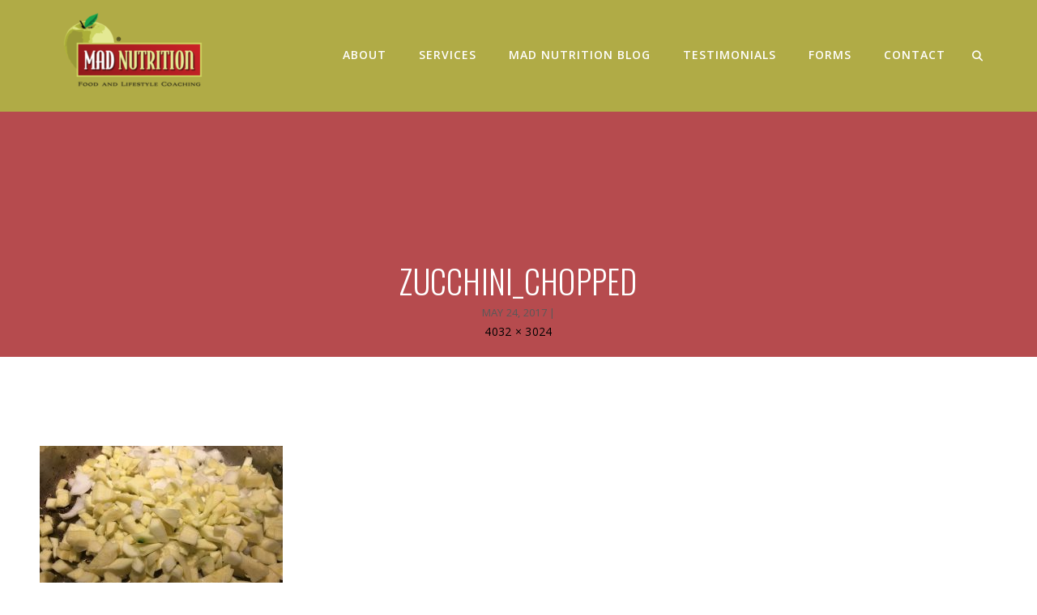

--- FILE ---
content_type: text/html; charset=UTF-8
request_url: https://madnutrition.com/5-ingredient-zucchini-boats/zucchini_chopped/
body_size: 18231
content:
<!DOCTYPE html>
<html lang="en-US" class="no-js">
	<head>
		<meta charset="UTF-8">
		<meta name="viewport" content="width=device-width,initial-scale=1.0,maximum-scale=1" />
		<link rel="profile" href="http://gmpg.org/xfn/11">
		<meta name='robots' content='index, follow, max-image-preview:large, max-snippet:-1, max-video-preview:-1' />
	<style>img:is([sizes="auto" i], [sizes^="auto," i]) { contain-intrinsic-size: 3000px 1500px }</style>
	
	<!-- This site is optimized with the Yoast SEO plugin v26.2 - https://yoast.com/wordpress/plugins/seo/ -->
	<title>zucchini_chopped - Mad Nutrition</title>
	<link rel="canonical" href="https://madnutrition.com/5-ingredient-zucchini-boats/zucchini_chopped/" />
	<meta property="og:locale" content="en_US" />
	<meta property="og:type" content="article" />
	<meta property="og:title" content="zucchini_chopped - Mad Nutrition" />
	<meta property="og:description" content="Zucchini &quot;insides&quot; roughly chopped" />
	<meta property="og:url" content="https://madnutrition.com/5-ingredient-zucchini-boats/zucchini_chopped/" />
	<meta property="og:site_name" content="Mad Nutrition" />
	<meta property="article:publisher" content="https://www.facebook.com/Mad-Nutrition-LLC-184936824880162/" />
	<meta property="article:modified_time" content="2017-05-24T15:51:39+00:00" />
	<meta property="og:image" content="https://madnutrition.com/5-ingredient-zucchini-boats/zucchini_chopped" />
	<meta property="og:image:width" content="1024" />
	<meta property="og:image:height" content="768" />
	<meta property="og:image:type" content="image/jpeg" />
	<meta name="twitter:card" content="summary_large_image" />
	<meta name="twitter:site" content="@madnutrition" />
	<script type="application/ld+json" class="yoast-schema-graph">{"@context":"https://schema.org","@graph":[{"@type":"WebPage","@id":"https://madnutrition.com/5-ingredient-zucchini-boats/zucchini_chopped/","url":"https://madnutrition.com/5-ingredient-zucchini-boats/zucchini_chopped/","name":"zucchini_chopped - Mad Nutrition","isPartOf":{"@id":"https://madnutrition.com/#website"},"primaryImageOfPage":{"@id":"https://madnutrition.com/5-ingredient-zucchini-boats/zucchini_chopped/#primaryimage"},"image":{"@id":"https://madnutrition.com/5-ingredient-zucchini-boats/zucchini_chopped/#primaryimage"},"thumbnailUrl":"https://madnutrition.com/wp-content/uploads/2017/05/zucchini_chopped.jpg","datePublished":"2017-05-24T15:50:23+00:00","dateModified":"2017-05-24T15:51:39+00:00","breadcrumb":{"@id":"https://madnutrition.com/5-ingredient-zucchini-boats/zucchini_chopped/#breadcrumb"},"inLanguage":"en-US","potentialAction":[{"@type":"ReadAction","target":["https://madnutrition.com/5-ingredient-zucchini-boats/zucchini_chopped/"]}]},{"@type":"ImageObject","inLanguage":"en-US","@id":"https://madnutrition.com/5-ingredient-zucchini-boats/zucchini_chopped/#primaryimage","url":"https://madnutrition.com/wp-content/uploads/2017/05/zucchini_chopped.jpg","contentUrl":"https://madnutrition.com/wp-content/uploads/2017/05/zucchini_chopped.jpg","width":"4032","height":"3024","caption":"Zucchini \"insides\" roughly chopped"},{"@type":"BreadcrumbList","@id":"https://madnutrition.com/5-ingredient-zucchini-boats/zucchini_chopped/#breadcrumb","itemListElement":[{"@type":"ListItem","position":1,"name":"Home","item":"https://madnutrition.com/"},{"@type":"ListItem","position":2,"name":"5 Ingredient Zucchini Boats","item":"https://madnutrition.com/5-ingredient-zucchini-boats/"},{"@type":"ListItem","position":3,"name":"zucchini_chopped"}]},{"@type":"WebSite","@id":"https://madnutrition.com/#website","url":"https://madnutrition.com/","name":"Mad Nutrition","description":"Gain knowledge to improve your health","potentialAction":[{"@type":"SearchAction","target":{"@type":"EntryPoint","urlTemplate":"https://madnutrition.com/?s={search_term_string}"},"query-input":{"@type":"PropertyValueSpecification","valueRequired":true,"valueName":"search_term_string"}}],"inLanguage":"en-US"}]}</script>
	<!-- / Yoast SEO plugin. -->


<link rel='dns-prefetch' href='//ws.sharethis.com' />
<link rel='dns-prefetch' href='//fonts.googleapis.com' />
<link rel='preconnect' href='https://fonts.gstatic.com' crossorigin />
<link rel="alternate" type="application/rss+xml" title="Mad Nutrition &raquo; Feed" href="https://madnutrition.com/feed/" />
<link rel="alternate" type="application/rss+xml" title="Mad Nutrition &raquo; Comments Feed" href="https://madnutrition.com/comments/feed/" />
<link rel="alternate" type="application/rss+xml" title="Mad Nutrition &raquo; zucchini_chopped Comments Feed" href="https://madnutrition.com/5-ingredient-zucchini-boats/zucchini_chopped/feed/" />
		<!-- This site uses the Google Analytics by MonsterInsights plugin v9.9.0 - Using Analytics tracking - https://www.monsterinsights.com/ -->
							<script src="//www.googletagmanager.com/gtag/js?id=G-G6PVK7WKPJ"  data-cfasync="false" data-wpfc-render="false" type="text/javascript" async></script>
			<script data-cfasync="false" data-wpfc-render="false" type="text/javascript">
				var mi_version = '9.9.0';
				var mi_track_user = true;
				var mi_no_track_reason = '';
								var MonsterInsightsDefaultLocations = {"page_location":"https:\/\/madnutrition.com\/5-ingredient-zucchini-boats\/zucchini_chopped\/"};
								if ( typeof MonsterInsightsPrivacyGuardFilter === 'function' ) {
					var MonsterInsightsLocations = (typeof MonsterInsightsExcludeQuery === 'object') ? MonsterInsightsPrivacyGuardFilter( MonsterInsightsExcludeQuery ) : MonsterInsightsPrivacyGuardFilter( MonsterInsightsDefaultLocations );
				} else {
					var MonsterInsightsLocations = (typeof MonsterInsightsExcludeQuery === 'object') ? MonsterInsightsExcludeQuery : MonsterInsightsDefaultLocations;
				}

								var disableStrs = [
										'ga-disable-G-G6PVK7WKPJ',
									];

				/* Function to detect opted out users */
				function __gtagTrackerIsOptedOut() {
					for (var index = 0; index < disableStrs.length; index++) {
						if (document.cookie.indexOf(disableStrs[index] + '=true') > -1) {
							return true;
						}
					}

					return false;
				}

				/* Disable tracking if the opt-out cookie exists. */
				if (__gtagTrackerIsOptedOut()) {
					for (var index = 0; index < disableStrs.length; index++) {
						window[disableStrs[index]] = true;
					}
				}

				/* Opt-out function */
				function __gtagTrackerOptout() {
					for (var index = 0; index < disableStrs.length; index++) {
						document.cookie = disableStrs[index] + '=true; expires=Thu, 31 Dec 2099 23:59:59 UTC; path=/';
						window[disableStrs[index]] = true;
					}
				}

				if ('undefined' === typeof gaOptout) {
					function gaOptout() {
						__gtagTrackerOptout();
					}
				}
								window.dataLayer = window.dataLayer || [];

				window.MonsterInsightsDualTracker = {
					helpers: {},
					trackers: {},
				};
				if (mi_track_user) {
					function __gtagDataLayer() {
						dataLayer.push(arguments);
					}

					function __gtagTracker(type, name, parameters) {
						if (!parameters) {
							parameters = {};
						}

						if (parameters.send_to) {
							__gtagDataLayer.apply(null, arguments);
							return;
						}

						if (type === 'event') {
														parameters.send_to = monsterinsights_frontend.v4_id;
							var hookName = name;
							if (typeof parameters['event_category'] !== 'undefined') {
								hookName = parameters['event_category'] + ':' + name;
							}

							if (typeof MonsterInsightsDualTracker.trackers[hookName] !== 'undefined') {
								MonsterInsightsDualTracker.trackers[hookName](parameters);
							} else {
								__gtagDataLayer('event', name, parameters);
							}
							
						} else {
							__gtagDataLayer.apply(null, arguments);
						}
					}

					__gtagTracker('js', new Date());
					__gtagTracker('set', {
						'developer_id.dZGIzZG': true,
											});
					if ( MonsterInsightsLocations.page_location ) {
						__gtagTracker('set', MonsterInsightsLocations);
					}
										__gtagTracker('config', 'G-G6PVK7WKPJ', {"forceSSL":"true"} );
										window.gtag = __gtagTracker;										(function () {
						/* https://developers.google.com/analytics/devguides/collection/analyticsjs/ */
						/* ga and __gaTracker compatibility shim. */
						var noopfn = function () {
							return null;
						};
						var newtracker = function () {
							return new Tracker();
						};
						var Tracker = function () {
							return null;
						};
						var p = Tracker.prototype;
						p.get = noopfn;
						p.set = noopfn;
						p.send = function () {
							var args = Array.prototype.slice.call(arguments);
							args.unshift('send');
							__gaTracker.apply(null, args);
						};
						var __gaTracker = function () {
							var len = arguments.length;
							if (len === 0) {
								return;
							}
							var f = arguments[len - 1];
							if (typeof f !== 'object' || f === null || typeof f.hitCallback !== 'function') {
								if ('send' === arguments[0]) {
									var hitConverted, hitObject = false, action;
									if ('event' === arguments[1]) {
										if ('undefined' !== typeof arguments[3]) {
											hitObject = {
												'eventAction': arguments[3],
												'eventCategory': arguments[2],
												'eventLabel': arguments[4],
												'value': arguments[5] ? arguments[5] : 1,
											}
										}
									}
									if ('pageview' === arguments[1]) {
										if ('undefined' !== typeof arguments[2]) {
											hitObject = {
												'eventAction': 'page_view',
												'page_path': arguments[2],
											}
										}
									}
									if (typeof arguments[2] === 'object') {
										hitObject = arguments[2];
									}
									if (typeof arguments[5] === 'object') {
										Object.assign(hitObject, arguments[5]);
									}
									if ('undefined' !== typeof arguments[1].hitType) {
										hitObject = arguments[1];
										if ('pageview' === hitObject.hitType) {
											hitObject.eventAction = 'page_view';
										}
									}
									if (hitObject) {
										action = 'timing' === arguments[1].hitType ? 'timing_complete' : hitObject.eventAction;
										hitConverted = mapArgs(hitObject);
										__gtagTracker('event', action, hitConverted);
									}
								}
								return;
							}

							function mapArgs(args) {
								var arg, hit = {};
								var gaMap = {
									'eventCategory': 'event_category',
									'eventAction': 'event_action',
									'eventLabel': 'event_label',
									'eventValue': 'event_value',
									'nonInteraction': 'non_interaction',
									'timingCategory': 'event_category',
									'timingVar': 'name',
									'timingValue': 'value',
									'timingLabel': 'event_label',
									'page': 'page_path',
									'location': 'page_location',
									'title': 'page_title',
									'referrer' : 'page_referrer',
								};
								for (arg in args) {
																		if (!(!args.hasOwnProperty(arg) || !gaMap.hasOwnProperty(arg))) {
										hit[gaMap[arg]] = args[arg];
									} else {
										hit[arg] = args[arg];
									}
								}
								return hit;
							}

							try {
								f.hitCallback();
							} catch (ex) {
							}
						};
						__gaTracker.create = newtracker;
						__gaTracker.getByName = newtracker;
						__gaTracker.getAll = function () {
							return [];
						};
						__gaTracker.remove = noopfn;
						__gaTracker.loaded = true;
						window['__gaTracker'] = __gaTracker;
					})();
									} else {
										console.log("");
					(function () {
						function __gtagTracker() {
							return null;
						}

						window['__gtagTracker'] = __gtagTracker;
						window['gtag'] = __gtagTracker;
					})();
									}
			</script>
			
							<!-- / Google Analytics by MonsterInsights -->
		<script type="text/javascript">
/* <![CDATA[ */
window._wpemojiSettings = {"baseUrl":"https:\/\/s.w.org\/images\/core\/emoji\/16.0.1\/72x72\/","ext":".png","svgUrl":"https:\/\/s.w.org\/images\/core\/emoji\/16.0.1\/svg\/","svgExt":".svg","source":{"concatemoji":"https:\/\/madnutrition.com\/wp-includes\/js\/wp-emoji-release.min.js?ver=6.8.3"}};
/*! This file is auto-generated */
!function(s,n){var o,i,e;function c(e){try{var t={supportTests:e,timestamp:(new Date).valueOf()};sessionStorage.setItem(o,JSON.stringify(t))}catch(e){}}function p(e,t,n){e.clearRect(0,0,e.canvas.width,e.canvas.height),e.fillText(t,0,0);var t=new Uint32Array(e.getImageData(0,0,e.canvas.width,e.canvas.height).data),a=(e.clearRect(0,0,e.canvas.width,e.canvas.height),e.fillText(n,0,0),new Uint32Array(e.getImageData(0,0,e.canvas.width,e.canvas.height).data));return t.every(function(e,t){return e===a[t]})}function u(e,t){e.clearRect(0,0,e.canvas.width,e.canvas.height),e.fillText(t,0,0);for(var n=e.getImageData(16,16,1,1),a=0;a<n.data.length;a++)if(0!==n.data[a])return!1;return!0}function f(e,t,n,a){switch(t){case"flag":return n(e,"\ud83c\udff3\ufe0f\u200d\u26a7\ufe0f","\ud83c\udff3\ufe0f\u200b\u26a7\ufe0f")?!1:!n(e,"\ud83c\udde8\ud83c\uddf6","\ud83c\udde8\u200b\ud83c\uddf6")&&!n(e,"\ud83c\udff4\udb40\udc67\udb40\udc62\udb40\udc65\udb40\udc6e\udb40\udc67\udb40\udc7f","\ud83c\udff4\u200b\udb40\udc67\u200b\udb40\udc62\u200b\udb40\udc65\u200b\udb40\udc6e\u200b\udb40\udc67\u200b\udb40\udc7f");case"emoji":return!a(e,"\ud83e\udedf")}return!1}function g(e,t,n,a){var r="undefined"!=typeof WorkerGlobalScope&&self instanceof WorkerGlobalScope?new OffscreenCanvas(300,150):s.createElement("canvas"),o=r.getContext("2d",{willReadFrequently:!0}),i=(o.textBaseline="top",o.font="600 32px Arial",{});return e.forEach(function(e){i[e]=t(o,e,n,a)}),i}function t(e){var t=s.createElement("script");t.src=e,t.defer=!0,s.head.appendChild(t)}"undefined"!=typeof Promise&&(o="wpEmojiSettingsSupports",i=["flag","emoji"],n.supports={everything:!0,everythingExceptFlag:!0},e=new Promise(function(e){s.addEventListener("DOMContentLoaded",e,{once:!0})}),new Promise(function(t){var n=function(){try{var e=JSON.parse(sessionStorage.getItem(o));if("object"==typeof e&&"number"==typeof e.timestamp&&(new Date).valueOf()<e.timestamp+604800&&"object"==typeof e.supportTests)return e.supportTests}catch(e){}return null}();if(!n){if("undefined"!=typeof Worker&&"undefined"!=typeof OffscreenCanvas&&"undefined"!=typeof URL&&URL.createObjectURL&&"undefined"!=typeof Blob)try{var e="postMessage("+g.toString()+"("+[JSON.stringify(i),f.toString(),p.toString(),u.toString()].join(",")+"));",a=new Blob([e],{type:"text/javascript"}),r=new Worker(URL.createObjectURL(a),{name:"wpTestEmojiSupports"});return void(r.onmessage=function(e){c(n=e.data),r.terminate(),t(n)})}catch(e){}c(n=g(i,f,p,u))}t(n)}).then(function(e){for(var t in e)n.supports[t]=e[t],n.supports.everything=n.supports.everything&&n.supports[t],"flag"!==t&&(n.supports.everythingExceptFlag=n.supports.everythingExceptFlag&&n.supports[t]);n.supports.everythingExceptFlag=n.supports.everythingExceptFlag&&!n.supports.flag,n.DOMReady=!1,n.readyCallback=function(){n.DOMReady=!0}}).then(function(){return e}).then(function(){var e;n.supports.everything||(n.readyCallback(),(e=n.source||{}).concatemoji?t(e.concatemoji):e.wpemoji&&e.twemoji&&(t(e.twemoji),t(e.wpemoji)))}))}((window,document),window._wpemojiSettings);
/* ]]> */
</script>
<style id='wp-emoji-styles-inline-css' type='text/css'>

	img.wp-smiley, img.emoji {
		display: inline !important;
		border: none !important;
		box-shadow: none !important;
		height: 1em !important;
		width: 1em !important;
		margin: 0 0.07em !important;
		vertical-align: -0.1em !important;
		background: none !important;
		padding: 0 !important;
	}
</style>
<link rel='stylesheet' id='wp-block-library-css' href='https://madnutrition.com/wp-includes/css/dist/block-library/style.min.css?x94769' type='text/css' media='all' />
<style id='classic-theme-styles-inline-css' type='text/css'>
/*! This file is auto-generated */
.wp-block-button__link{color:#fff;background-color:#32373c;border-radius:9999px;box-shadow:none;text-decoration:none;padding:calc(.667em + 2px) calc(1.333em + 2px);font-size:1.125em}.wp-block-file__button{background:#32373c;color:#fff;text-decoration:none}
</style>
<style id='global-styles-inline-css' type='text/css'>
:root{--wp--preset--aspect-ratio--square: 1;--wp--preset--aspect-ratio--4-3: 4/3;--wp--preset--aspect-ratio--3-4: 3/4;--wp--preset--aspect-ratio--3-2: 3/2;--wp--preset--aspect-ratio--2-3: 2/3;--wp--preset--aspect-ratio--16-9: 16/9;--wp--preset--aspect-ratio--9-16: 9/16;--wp--preset--color--black: #000000;--wp--preset--color--cyan-bluish-gray: #abb8c3;--wp--preset--color--white: #ffffff;--wp--preset--color--pale-pink: #f78da7;--wp--preset--color--vivid-red: #cf2e2e;--wp--preset--color--luminous-vivid-orange: #ff6900;--wp--preset--color--luminous-vivid-amber: #fcb900;--wp--preset--color--light-green-cyan: #7bdcb5;--wp--preset--color--vivid-green-cyan: #00d084;--wp--preset--color--pale-cyan-blue: #8ed1fc;--wp--preset--color--vivid-cyan-blue: #0693e3;--wp--preset--color--vivid-purple: #9b51e0;--wp--preset--gradient--vivid-cyan-blue-to-vivid-purple: linear-gradient(135deg,rgba(6,147,227,1) 0%,rgb(155,81,224) 100%);--wp--preset--gradient--light-green-cyan-to-vivid-green-cyan: linear-gradient(135deg,rgb(122,220,180) 0%,rgb(0,208,130) 100%);--wp--preset--gradient--luminous-vivid-amber-to-luminous-vivid-orange: linear-gradient(135deg,rgba(252,185,0,1) 0%,rgba(255,105,0,1) 100%);--wp--preset--gradient--luminous-vivid-orange-to-vivid-red: linear-gradient(135deg,rgba(255,105,0,1) 0%,rgb(207,46,46) 100%);--wp--preset--gradient--very-light-gray-to-cyan-bluish-gray: linear-gradient(135deg,rgb(238,238,238) 0%,rgb(169,184,195) 100%);--wp--preset--gradient--cool-to-warm-spectrum: linear-gradient(135deg,rgb(74,234,220) 0%,rgb(151,120,209) 20%,rgb(207,42,186) 40%,rgb(238,44,130) 60%,rgb(251,105,98) 80%,rgb(254,248,76) 100%);--wp--preset--gradient--blush-light-purple: linear-gradient(135deg,rgb(255,206,236) 0%,rgb(152,150,240) 100%);--wp--preset--gradient--blush-bordeaux: linear-gradient(135deg,rgb(254,205,165) 0%,rgb(254,45,45) 50%,rgb(107,0,62) 100%);--wp--preset--gradient--luminous-dusk: linear-gradient(135deg,rgb(255,203,112) 0%,rgb(199,81,192) 50%,rgb(65,88,208) 100%);--wp--preset--gradient--pale-ocean: linear-gradient(135deg,rgb(255,245,203) 0%,rgb(182,227,212) 50%,rgb(51,167,181) 100%);--wp--preset--gradient--electric-grass: linear-gradient(135deg,rgb(202,248,128) 0%,rgb(113,206,126) 100%);--wp--preset--gradient--midnight: linear-gradient(135deg,rgb(2,3,129) 0%,rgb(40,116,252) 100%);--wp--preset--font-size--small: 13px;--wp--preset--font-size--medium: 20px;--wp--preset--font-size--large: 36px;--wp--preset--font-size--x-large: 42px;--wp--preset--spacing--20: 0.44rem;--wp--preset--spacing--30: 0.67rem;--wp--preset--spacing--40: 1rem;--wp--preset--spacing--50: 1.5rem;--wp--preset--spacing--60: 2.25rem;--wp--preset--spacing--70: 3.38rem;--wp--preset--spacing--80: 5.06rem;--wp--preset--shadow--natural: 6px 6px 9px rgba(0, 0, 0, 0.2);--wp--preset--shadow--deep: 12px 12px 50px rgba(0, 0, 0, 0.4);--wp--preset--shadow--sharp: 6px 6px 0px rgba(0, 0, 0, 0.2);--wp--preset--shadow--outlined: 6px 6px 0px -3px rgba(255, 255, 255, 1), 6px 6px rgba(0, 0, 0, 1);--wp--preset--shadow--crisp: 6px 6px 0px rgba(0, 0, 0, 1);}:where(.is-layout-flex){gap: 0.5em;}:where(.is-layout-grid){gap: 0.5em;}body .is-layout-flex{display: flex;}.is-layout-flex{flex-wrap: wrap;align-items: center;}.is-layout-flex > :is(*, div){margin: 0;}body .is-layout-grid{display: grid;}.is-layout-grid > :is(*, div){margin: 0;}:where(.wp-block-columns.is-layout-flex){gap: 2em;}:where(.wp-block-columns.is-layout-grid){gap: 2em;}:where(.wp-block-post-template.is-layout-flex){gap: 1.25em;}:where(.wp-block-post-template.is-layout-grid){gap: 1.25em;}.has-black-color{color: var(--wp--preset--color--black) !important;}.has-cyan-bluish-gray-color{color: var(--wp--preset--color--cyan-bluish-gray) !important;}.has-white-color{color: var(--wp--preset--color--white) !important;}.has-pale-pink-color{color: var(--wp--preset--color--pale-pink) !important;}.has-vivid-red-color{color: var(--wp--preset--color--vivid-red) !important;}.has-luminous-vivid-orange-color{color: var(--wp--preset--color--luminous-vivid-orange) !important;}.has-luminous-vivid-amber-color{color: var(--wp--preset--color--luminous-vivid-amber) !important;}.has-light-green-cyan-color{color: var(--wp--preset--color--light-green-cyan) !important;}.has-vivid-green-cyan-color{color: var(--wp--preset--color--vivid-green-cyan) !important;}.has-pale-cyan-blue-color{color: var(--wp--preset--color--pale-cyan-blue) !important;}.has-vivid-cyan-blue-color{color: var(--wp--preset--color--vivid-cyan-blue) !important;}.has-vivid-purple-color{color: var(--wp--preset--color--vivid-purple) !important;}.has-black-background-color{background-color: var(--wp--preset--color--black) !important;}.has-cyan-bluish-gray-background-color{background-color: var(--wp--preset--color--cyan-bluish-gray) !important;}.has-white-background-color{background-color: var(--wp--preset--color--white) !important;}.has-pale-pink-background-color{background-color: var(--wp--preset--color--pale-pink) !important;}.has-vivid-red-background-color{background-color: var(--wp--preset--color--vivid-red) !important;}.has-luminous-vivid-orange-background-color{background-color: var(--wp--preset--color--luminous-vivid-orange) !important;}.has-luminous-vivid-amber-background-color{background-color: var(--wp--preset--color--luminous-vivid-amber) !important;}.has-light-green-cyan-background-color{background-color: var(--wp--preset--color--light-green-cyan) !important;}.has-vivid-green-cyan-background-color{background-color: var(--wp--preset--color--vivid-green-cyan) !important;}.has-pale-cyan-blue-background-color{background-color: var(--wp--preset--color--pale-cyan-blue) !important;}.has-vivid-cyan-blue-background-color{background-color: var(--wp--preset--color--vivid-cyan-blue) !important;}.has-vivid-purple-background-color{background-color: var(--wp--preset--color--vivid-purple) !important;}.has-black-border-color{border-color: var(--wp--preset--color--black) !important;}.has-cyan-bluish-gray-border-color{border-color: var(--wp--preset--color--cyan-bluish-gray) !important;}.has-white-border-color{border-color: var(--wp--preset--color--white) !important;}.has-pale-pink-border-color{border-color: var(--wp--preset--color--pale-pink) !important;}.has-vivid-red-border-color{border-color: var(--wp--preset--color--vivid-red) !important;}.has-luminous-vivid-orange-border-color{border-color: var(--wp--preset--color--luminous-vivid-orange) !important;}.has-luminous-vivid-amber-border-color{border-color: var(--wp--preset--color--luminous-vivid-amber) !important;}.has-light-green-cyan-border-color{border-color: var(--wp--preset--color--light-green-cyan) !important;}.has-vivid-green-cyan-border-color{border-color: var(--wp--preset--color--vivid-green-cyan) !important;}.has-pale-cyan-blue-border-color{border-color: var(--wp--preset--color--pale-cyan-blue) !important;}.has-vivid-cyan-blue-border-color{border-color: var(--wp--preset--color--vivid-cyan-blue) !important;}.has-vivid-purple-border-color{border-color: var(--wp--preset--color--vivid-purple) !important;}.has-vivid-cyan-blue-to-vivid-purple-gradient-background{background: var(--wp--preset--gradient--vivid-cyan-blue-to-vivid-purple) !important;}.has-light-green-cyan-to-vivid-green-cyan-gradient-background{background: var(--wp--preset--gradient--light-green-cyan-to-vivid-green-cyan) !important;}.has-luminous-vivid-amber-to-luminous-vivid-orange-gradient-background{background: var(--wp--preset--gradient--luminous-vivid-amber-to-luminous-vivid-orange) !important;}.has-luminous-vivid-orange-to-vivid-red-gradient-background{background: var(--wp--preset--gradient--luminous-vivid-orange-to-vivid-red) !important;}.has-very-light-gray-to-cyan-bluish-gray-gradient-background{background: var(--wp--preset--gradient--very-light-gray-to-cyan-bluish-gray) !important;}.has-cool-to-warm-spectrum-gradient-background{background: var(--wp--preset--gradient--cool-to-warm-spectrum) !important;}.has-blush-light-purple-gradient-background{background: var(--wp--preset--gradient--blush-light-purple) !important;}.has-blush-bordeaux-gradient-background{background: var(--wp--preset--gradient--blush-bordeaux) !important;}.has-luminous-dusk-gradient-background{background: var(--wp--preset--gradient--luminous-dusk) !important;}.has-pale-ocean-gradient-background{background: var(--wp--preset--gradient--pale-ocean) !important;}.has-electric-grass-gradient-background{background: var(--wp--preset--gradient--electric-grass) !important;}.has-midnight-gradient-background{background: var(--wp--preset--gradient--midnight) !important;}.has-small-font-size{font-size: var(--wp--preset--font-size--small) !important;}.has-medium-font-size{font-size: var(--wp--preset--font-size--medium) !important;}.has-large-font-size{font-size: var(--wp--preset--font-size--large) !important;}.has-x-large-font-size{font-size: var(--wp--preset--font-size--x-large) !important;}
:where(.wp-block-post-template.is-layout-flex){gap: 1.25em;}:where(.wp-block-post-template.is-layout-grid){gap: 1.25em;}
:where(.wp-block-columns.is-layout-flex){gap: 2em;}:where(.wp-block-columns.is-layout-grid){gap: 2em;}
:root :where(.wp-block-pullquote){font-size: 1.5em;line-height: 1.6;}
</style>
<link rel='stylesheet' id='hcode-fonts-css' href='//fonts.googleapis.com/css?family=Open+Sans%3A100%2C300%2C400%2C500%2C600%2C700%2C800%2C900%7COswald%3A100%2C300%2C400%2C500%2C600%2C700%2C800%2C900&#038;subset=cyrillic%2Ccyrillic-ext%2Cgreek%2Cgreek-ext%2Clatin-ext%2Cvietnamese&#038;display=swap' type='text/css' media='all' />
<link rel='stylesheet' id='hcode-animate-style-css' href='https://madnutrition.com/wp-content/themes/h-code/assets/css/animate.css?x94769' type='text/css' media='all' />
<link rel='stylesheet' id='hcode-bootstrap-css' href='https://madnutrition.com/wp-content/themes/h-code/assets/css/bootstrap.css?x94769' type='text/css' media='all' />
<link rel='stylesheet' id='hcode-et-line-icons-style-css' href='https://madnutrition.com/wp-content/themes/h-code/assets/css/et-line-icons.css?x94769' type='text/css' media='all' />
<link rel='stylesheet' id='hcode-font-awesome-style-css' href='https://madnutrition.com/wp-content/themes/h-code/assets/css/font-awesome.min.css?x94769' type='text/css' media='all' />
<link rel='stylesheet' id='hcode-magnific-popup-style-css' href='https://madnutrition.com/wp-content/themes/h-code/assets/css/magnific-popup.css?x94769' type='text/css' media='all' />
<link rel='stylesheet' id='hcode-owl-carousel-style-css' href='https://madnutrition.com/wp-content/themes/h-code/assets/css/owl.carousel.css?x94769' type='text/css' media='all' />
<link rel='stylesheet' id='hcode-owl-transitions-style-css' href='https://madnutrition.com/wp-content/themes/h-code/assets/css/owl.transitions.css?x94769' type='text/css' media='all' />
<link rel='stylesheet' id='hcode-text-effect-style-css' href='https://madnutrition.com/wp-content/themes/h-code/assets/css/text-effect.css?x94769' type='text/css' media='all' />
<link rel='stylesheet' id='hcode-menu-hamburger-style-css' href='https://madnutrition.com/wp-content/themes/h-code/assets/css/menu-hamburger.css?x94769' type='text/css' media='all' />
<link rel='stylesheet' id='hcode-mCustomScrollbar-style-css' href='https://madnutrition.com/wp-content/themes/h-code/assets/css/jquery.mCustomScrollbar.css?x94769' type='text/css' media='all' />
<link rel='stylesheet' id='hcode-style-css' href='https://madnutrition.com/wp-content/themes/h-code/style.css?x94769' type='text/css' media='all' />
<link rel='stylesheet' id='hcode-responsive-style-css' href='https://madnutrition.com/wp-content/themes/h-code/assets/css/responsive.css?x94769' type='text/css' media='all' />
<link rel='stylesheet' id='hcode-extralayers-style-css' href='https://madnutrition.com/wp-content/themes/h-code/assets/css/extralayers.css?x94769' type='text/css' media='all' />
<link rel='stylesheet' id='redux-elusive-icon-css' href='https://madnutrition.com/wp-content/themes/h-code/lib/admin/ReduxCore/assets/css/vendor/elusive-icons.min.css?x94769' type='text/css' media='all' />
<!--[if IE]>
<link rel='stylesheet' id='hcode-ie-css' href='https://madnutrition.com/wp-content/themes/h-code/assets/css/style-ie.css?x94769' type='text/css' media='all' />
<![endif]-->
<link rel="preload" as="style" href="https://fonts.googleapis.com/css?family=Open%20Sans%7COswald&#038;display=swap&#038;ver=1736777371" /><link rel="stylesheet" href="https://fonts.googleapis.com/css?family=Open%20Sans%7COswald&#038;display=swap&#038;ver=1736777371" media="print" onload="this.media='all'"><noscript><link rel="stylesheet" href="https://fonts.googleapis.com/css?family=Open%20Sans%7COswald&#038;display=swap&#038;ver=1736777371" /></noscript><script type="text/javascript" src="https://madnutrition.com/wp-content/plugins/google-analytics-for-wordpress/assets/js/frontend-gtag.min.js?x94769" id="monsterinsights-frontend-script-js" async="async" data-wp-strategy="async"></script>
<script data-cfasync="false" data-wpfc-render="false" type="text/javascript" id='monsterinsights-frontend-script-js-extra'>/* <![CDATA[ */
var monsterinsights_frontend = {"js_events_tracking":"true","download_extensions":"doc,pdf,ppt,zip,xls,docx,pptx,xlsx","inbound_paths":"[]","home_url":"https:\/\/madnutrition.com","hash_tracking":"false","v4_id":"G-G6PVK7WKPJ"};/* ]]> */
</script>
<script type="text/javascript" src="https://madnutrition.com/wp-includes/js/jquery/jquery.min.js?x94769" id="jquery-core-js"></script>
<script type="text/javascript" src="https://madnutrition.com/wp-includes/js/jquery/jquery-migrate.min.js?x94769" id="jquery-migrate-js"></script>
<script id='st_insights_js' type="text/javascript" src="https://ws.sharethis.com/button/st_insights.js?publisher=4d48b7c5-0ae3-43d4-bfbe-3ff8c17a8ae6&amp;product=simpleshare&amp;ver=8.5.3" id="ssba-sharethis-js"></script>
<!--[if lt IE 9]>
<script type="text/javascript" src="https://madnutrition.com/wp-content/themes/h-code/assets/js/html5shiv.js?x94769" id="hcode-html5-js"></script>
<![endif]-->
<script></script><link rel="https://api.w.org/" href="https://madnutrition.com/wp-json/" /><link rel="alternate" title="JSON" type="application/json" href="https://madnutrition.com/wp-json/wp/v2/media/15042" /><link rel="EditURI" type="application/rsd+xml" title="RSD" href="https://madnutrition.com/xmlrpc.php?rsd" />
<meta name="generator" content="WordPress 6.8.3" />
<link rel='shortlink' href='https://madnutrition.com/?p=15042' />
<link rel="alternate" title="oEmbed (JSON)" type="application/json+oembed" href="https://madnutrition.com/wp-json/oembed/1.0/embed?url=https%3A%2F%2Fmadnutrition.com%2F5-ingredient-zucchini-boats%2Fzucchini_chopped%2F" />
<link rel="alternate" title="oEmbed (XML)" type="text/xml+oembed" href="https://madnutrition.com/wp-json/oembed/1.0/embed?url=https%3A%2F%2Fmadnutrition.com%2F5-ingredient-zucchini-boats%2Fzucchini_chopped%2F&#038;format=xml" />
<!--[if IE 9]> <script>var _gambitParallaxIE9 = true;</script> <![endif]--><meta name="generator" content="Redux 4.5.8" /><style type="text/css">.recentcomments a{display:inline !important;padding:0 !important;margin:0 !important;}</style><meta name="generator" content="Powered by WPBakery Page Builder - drag and drop page builder for WordPress."/>
<meta name="generator" content="Powered by Slider Revolution 6.7.38 - responsive, Mobile-Friendly Slider Plugin for WordPress with comfortable drag and drop interface." />
<script>function setREVStartSize(e){
			//window.requestAnimationFrame(function() {
				window.RSIW = window.RSIW===undefined ? window.innerWidth : window.RSIW;
				window.RSIH = window.RSIH===undefined ? window.innerHeight : window.RSIH;
				try {
					var pw = document.getElementById(e.c).parentNode.offsetWidth,
						newh;
					pw = pw===0 || isNaN(pw) || (e.l=="fullwidth" || e.layout=="fullwidth") ? window.RSIW : pw;
					e.tabw = e.tabw===undefined ? 0 : parseInt(e.tabw);
					e.thumbw = e.thumbw===undefined ? 0 : parseInt(e.thumbw);
					e.tabh = e.tabh===undefined ? 0 : parseInt(e.tabh);
					e.thumbh = e.thumbh===undefined ? 0 : parseInt(e.thumbh);
					e.tabhide = e.tabhide===undefined ? 0 : parseInt(e.tabhide);
					e.thumbhide = e.thumbhide===undefined ? 0 : parseInt(e.thumbhide);
					e.mh = e.mh===undefined || e.mh=="" || e.mh==="auto" ? 0 : parseInt(e.mh,0);
					if(e.layout==="fullscreen" || e.l==="fullscreen")
						newh = Math.max(e.mh,window.RSIH);
					else{
						e.gw = Array.isArray(e.gw) ? e.gw : [e.gw];
						for (var i in e.rl) if (e.gw[i]===undefined || e.gw[i]===0) e.gw[i] = e.gw[i-1];
						e.gh = e.el===undefined || e.el==="" || (Array.isArray(e.el) && e.el.length==0)? e.gh : e.el;
						e.gh = Array.isArray(e.gh) ? e.gh : [e.gh];
						for (var i in e.rl) if (e.gh[i]===undefined || e.gh[i]===0) e.gh[i] = e.gh[i-1];
											
						var nl = new Array(e.rl.length),
							ix = 0,
							sl;
						e.tabw = e.tabhide>=pw ? 0 : e.tabw;
						e.thumbw = e.thumbhide>=pw ? 0 : e.thumbw;
						e.tabh = e.tabhide>=pw ? 0 : e.tabh;
						e.thumbh = e.thumbhide>=pw ? 0 : e.thumbh;
						for (var i in e.rl) nl[i] = e.rl[i]<window.RSIW ? 0 : e.rl[i];
						sl = nl[0];
						for (var i in nl) if (sl>nl[i] && nl[i]>0) { sl = nl[i]; ix=i;}
						var m = pw>(e.gw[ix]+e.tabw+e.thumbw) ? 1 : (pw-(e.tabw+e.thumbw)) / (e.gw[ix]);
						newh =  (e.gh[ix] * m) + (e.tabh + e.thumbh);
					}
					var el = document.getElementById(e.c);
					if (el!==null && el) el.style.height = newh+"px";
					el = document.getElementById(e.c+"_wrapper");
					if (el!==null && el) {
						el.style.height = newh+"px";
						el.style.display = "block";
					}
				} catch(e){
					console.log("Failure at Presize of Slider:" + e)
				}
			//});
		  };</script>
<style id="hcode_theme_setting-dynamic-css" title="dynamic-css" class="redux-options-output">body, input, textarea, select, .navbar-nav li.fas a, .navbar-nav li.fa-solid a, .navbar-nav li.far a, .navbar-nav li.fa-regular a, .navbar-nav li.fab a, .navbar-nav li.fa-brands a, .navbar-nav li.fas span,.navbar-nav li.fa-solid span, .navbar-nav li.far span, .navbar-nav li.fa-regular span, .navbar-nav li.fab span, .navbar-nav li.fa-brands span, .navbar-nav li.fas .dropdown-header, .navbar-nav li.fa-solid .dropdown-header, .navbar-nav li.far .dropdown-header, .navbar-nav li.fa-regular .dropdown-header, .navbar-nav li.fab .dropdown-header, .navbar-nav li.fa-brands .dropdown-header, footer ul li.menu-item.fas a, footer ul li.menu-item.far a, footer ul li.menu-item.fa-regular a, footer ul li.menu-item.fab a, footer ul li.menu-item.fa-brands a, .sidebar ul li.menu-item.fas a, .sidebar ul li.menu-item.fa-solid a, .sidebar ul li.menu-item.far a, .sidebar ul li.menu-item.fa-regular a, .sidebar ul li.menu-item.fab a, .sidebar ul li.menu-item.fa-brands a{font-family:"Open Sans";}.alt-font, .cd-headline span{font-family:Oswald;}body{line-height:23px;font-size:14px;}.navbar .navbar-nav > li > a, .search-cart-header .subtitle{font-size:14px;}.top-cart .fa-shopping-cart, .search-cart-header i{font-size:13px;}.dropdown-header, .dropdown-menu, .simple-dropdown > ul.dropdown-menu > li a{font-size:11px;}h1{font-size:36px;}h2{font-size:22px;}h3{font-size:18px;}h4{font-size:13.5px;}h5{font-size:13.5px;}h6{font-size:13.5px;}h1.section-title{font-size:24px;}h2.section-title{font-size:22px;}h3.section-title{font-size:18px;}h5.section-title{font-size:14px;}h6.section-title{font-size:13px;}.text-small{line-height:15px;font-size:11px;}.text-med{line-height:26px;font-size:14px;}.text-large{line-height:24px;font-size:15px;}.text-extra-large{line-height:28px;font-size:16px;}.title-small{line-height:30px;font-size:20px;}.title-med{line-height:34px;font-size:24px;}.title-large{line-height:41px;font-size:28px;}.title-extra-large{line-height:43px;font-size:35px;}.page-title h1{font-size:20px;}.page-title span{font-size:14px;}.breadcrumb ul li{font-size:11px;}.breadcrumb ul > li+li:before{font-size:8px;}.page-title-shop h1{font-size:35px;}.page-title-small h1{font-size:18px;}.blog-details-headline{line-height:24px;font-size:18px;}.standard-post-meta{line-height:23px;font-size:11px;}.full-width-headline h2{line-height:55px;font-size:40px;}.full-width-headline .full-width-header-post-meta{line-height:23px;font-size:13px;}.blog-single-full-width-with-image-slider-headline{line-height:64px;font-size:50px;}.blog-headline .blog-single-full-width-with-image-slider-meta{line-height:23px;font-size:25px;}footer, footer ul li a, .copyright{line-height:11px;font-size:11px;}.bg-blck-overlay{background:rgba(164,31,34,0.85);}.bg-white{background:#ffffff;}.bg-yellow{background:#e6af2a;}.bg-deep-yellow{background:#f7f5e7;}.bg-golden-yellow{background:#c3bd86;}.bg-fast-yellow{background:#fdd947;}.bg-dark-gray{background:#a41f22;}.bg-mid-gray{background:#d4d4d4;}.bg-black{background:#a41f22;}.bg-green{background:#70bd5b;}.bg-gray{background:#f6f6f6;}.bg-yellow-ochre{background:#997546;}.bg-deep-brown{background:#be0000;}.bg-orange{background:#c24742;}.bg-deep-orange{background:#f15a22;}.bg-fast-orange{background:#ff513b;}.bg-pink{background:#c2345f;}.bg-deep-red{background:#e75e50;}.bg-red{background:#d21616;}.bg-deep-pink{background:#e53878;}.bg-light-pink{background:#dc378e;}.bg-fast-pink{background:#ff1a56;}.bg-magenta{background:#d94378;}.bg-light-yellow{background:#f8f7f5;}.bg-dark-green{background:#60a532;}.bg-dark-blue{background:#3273a5;}.bg-violet{background:#6c407e;}.bg-light-gray{background:#f8f7f7;}.bg-light-gray2{background:#5e842f;}.bg-light-gray3{background:#fcfcfc;}.bg-slider{background:rgba(27,22,28,0.9);}.wide-separator-line{background:#e5e5e5;}.video-background{background:rgba(67,67,67,0.5);}.overlay-yellow{background:#ffca18;}.overlay-blue{background:#8ac4fe;}.overlay-gray{background:#f4f5f6;}.overlay-green{background:#71f1b9;}.transparent-header.shrink-nav{background:#ffffff;}.dropdown-menu, .simple-dropdown > ul.dropdown-menu > li > ul.mega-sub-menu, .navbar > .nav-header-container .navbar-nav.default-menu-wrapper > li.page_item_has_children .children, .navbar > .nav-header-container .navbar-nav.default-menu-wrapper > li.menu-item-has-children .sub-menu, .navbar > .nav-header-container .navbar-nav.default-menu-wrapper > li.page_item_has_children .children li .children, .navbar > .nav-header-container .navbar-nav.default-menu-wrapper > li.menu-item-has-children .sub-menu li .sub-menu{background:rgba(27,22,28,0.95);}.cart-content{background:rgba(27,22,28,0.95);}.white-header{background:#ffffff;}.white-header.shrink-nav{background:#ffffff;}.white-header .dropdown-menu, .white-header .simple-dropdown > ul.dropdown-menu > li > ul.mega-sub-menu, .navbar.white-header > .nav-header-container .navbar-nav.default-menu-wrapper > li.page_item_has_children .children, .navbar.white-header > .nav-header-container .navbar-nav.default-menu-wrapper > li.menu-item-has-children .sub-menu, .navbar.white-header > .nav-header-container .navbar-nav.default-menu-wrapper > li.page_item_has_children .children li .children, .navbar.white-header > .nav-header-container .navbar-nav.default-menu-wrapper > li.menu-item-has-children .sub-menu li .sub-menu{background:rgba(27,22,28,0.95);}.white-header .search-cart-header .cart-content{background:rgba(27,22,28,0.95);}.static-sticky, header .static-sticky{background:#afc445;}.static-sticky.shrink-nav, header .static-sticky.shrink-nav{background:#ffffff;}header .static-sticky .dropdown-menu, header .static-sticky .simple-dropdown > ul.dropdown-menu > li > ul.mega-sub-menu, .static-sticky .dropdown-menu, .static-sticky .simple-dropdown > ul.dropdown-menu > li > ul.mega-sub-menu, .navbar.static-sticky > .nav-header-container .navbar-nav.default-menu-wrapper > li.page_item_has_children .children, .navbar.static-sticky > .nav-header-container .navbar-nav.default-menu-wrapper > li.menu-item-has-children .sub-menu, .navbar.static-sticky > .nav-header-container .navbar-nav.default-menu-wrapper > li.page_item_has_children .children li .children, .navbar.static-sticky > .nav-header-container .navbar-nav.default-menu-wrapper > li.menu-item-has-children .sub-menu li .sub-menu{background:rgba(27,22,28,0.95);}header .static-sticky .cart-content, .static-sticky .cart-content{background:rgba(27,22,28,0.95);}.static-sticky-gray, header .static-sticky-gray{background:#f6f6f6;}.static-sticky-gray.shrink-nav, header .static-sticky-gray.shrink-nav{background:#ffffff;}header .static-sticky-gray .dropdown-menu, header .static-sticky-gray .simple-dropdown > ul.dropdown-menu > li > ul.mega-sub-menu, .navbar.static-sticky-gray > .nav-header-container .navbar-nav.default-menu-wrapper > li.page_item_has_children .children, .navbar.static-sticky-gray > .nav-header-container .navbar-nav.default-menu-wrapper > li.menu-item-has-children .sub-menu, .navbar.static-sticky-gray > .nav-header-container .navbar-nav.default-menu-wrapper > li.page_item_has_children .children li .children, .navbar.static-sticky-gray > .nav-header-container .navbar-nav.default-menu-wrapper > li.menu-item-has-children .sub-menu li .sub-menu{background:rgba(27,22,28,0.95);}header .static-sticky-gray .cart-content{background:rgba(27,22,28,0.95);}.nav-dark{background:#000000;}.nav-dark.shrink-nav{background:#000000;}.nav-dark .dropdown-menu, .nav-dark .simple-dropdown > ul.dropdown-menu > li > ul.mega-sub-menu, .navbar.nav-dark > .nav-header-container .navbar-nav.default-menu-wrapper > li.page_item_has_children .children, .navbar.nav-dark > .nav-header-container .navbar-nav.default-menu-wrapper > li.menu-item-has-children .sub-menu, .navbar.nav-dark > .nav-header-container .navbar-nav.default-menu-wrapper > li.page_item_has_children .children li .children, .navbar.nav-dark > .nav-header-container .navbar-nav.default-menu-wrapper > li.menu-item-has-children .sub-menu li .sub-menu{background:rgba(0,0,0,0.9);}.nav-dark .cart-content{background:rgba(0,0,0,0.9);}.nav-dark-transparent{background:rgba(0,0,0,0.8);}.nav-dark-transparent.shrink-nav{background:rgba(0,0,0,0.8);}.nav-dark-transparent .dropdown-menu, .nav-dark-transparent .simple-dropdown > ul.dropdown-menu > li > ul.mega-sub-menu, .navbar.nav-dark-transparent > .nav-header-container .navbar-nav.default-menu-wrapper > li.page_item_has_children .children, .navbar.nav-dark-transparent > .nav-header-container .navbar-nav.default-menu-wrapper > li.menu-item-has-children .sub-menu, .navbar.nav-dark-transparent > .nav-header-container .navbar-nav.default-menu-wrapper > li.page_item_has_children .children li .children, .navbar.nav-dark-transparent > .nav-header-container .navbar-nav.default-menu-wrapper > li.menu-item-has-children .sub-menu li .sub-menu{background:rgba(0,0,0,0.9);}.nav-dark-transparent .cart-content{background:rgba(0,0,0,0.9);}.nav-light-transparent{background:rgba(175,196,69,0.8);}.nav-light-transparent.shrink-nav{background:rgba(255,255,255,0.8);}.nav-light-transparent .dropdown-menu, .nav-light-transparent .simple-dropdown > ul.dropdown-menu > li > ul.mega-sub-menu, .navbar.nav-light-transparent > .nav-header-container .navbar-nav.default-menu-wrapper > li.page_item_has_children .children, .navbar.nav-light-transparent > .nav-header-container .navbar-nav.default-menu-wrapper > li.menu-item-has-children .sub-menu, .navbar.nav-light-transparent > .nav-header-container .navbar-nav.default-menu-wrapper > li.page_item_has_children .children li .children, .navbar.nav-light-transparent > .nav-header-container .navbar-nav.default-menu-wrapper > li.menu-item-has-children .sub-menu li .sub-menu{background:#be0000;}.nav-light-transparent .cart-content{background:#a41f22;}.non-sticky{background:#ffffff;}.non-sticky .dropdown-menu, .non-sticky .simple-dropdown > ul.dropdown-menu > li > ul.mega-sub-menu, .navbar.non-sticky > .nav-header-container .navbar-nav.default-menu-wrapper > li.page_item_has_children .children, .navbar.non-sticky > .nav-header-container .navbar-nav.default-menu-wrapper > li.menu-item-has-children .sub-menu, .navbar.non-sticky > .nav-header-container .navbar-nav.default-menu-wrapper > li.page_item_has_children .children li .children, .navbar.non-sticky > .nav-header-container .navbar-nav.default-menu-wrapper > li.menu-item-has-children .sub-menu li .sub-menu{background:rgba(0,0,0,0.9);}.non-sticky .cart-content{background:rgba(0,0,0,0.9);}.hamburger-menu1{background:#000000;}.full-width-pull-menu .menu-wrap{background:#1a1a1a;}.bg-hamburger-menu3{background:#ffffff;}body{color:#595959;}a{color:#000000;}a:hover{color:#a41f22;}h1, h2, h3, h4, h5{color:#222222;}.breadcrumb-white-text a, .breadcrumb-white-text li{color:#FFFFFF;}.breadcrumb-gray-text a, .breadcrumb-gray-text{color:#575757;}i{color:#ffffff;}.white-text{color:#FFFFFF;}.magenta-text{color:#d94378;}.orange-text{color:#ff513b;}.orange-light-text{color:#ef824c;}.deep-red-text{color:#e75e50;}.red-text{color:#d50f0f;}.black-text{color:#000000;}a.black-text-link, a.black-text-link i, footer ul.list-inline li a{color:#ffffff;}a.black-text-link:hover, a.black-text-link:hover i, footer ul.list-inline li a:hover{color:#a41f22;}a.white-text-link, a.white-text-link i{color:#FFFFFF;}a.white-text-link:hover, a.white-text-link:hover i{color:#dd9b9b;}a.gray-text-link, footer ul li a{color:#626262;}a.gray-text-link:hover, footer ul li a:hover{color:#000000;}.yellow-text{color:#e6af2a;}.yellow-text2{color:#fdd947;}.fast-yellow-text{color:#f7d23d;}.pink-text{color:#d9378e;}.light-gray-text{color:#ffffff;}.light-gray-text2, .blog-date, .blog-date a{color:#dd9b9b;}.deep-gray-text{color:#464646;}.deep-light-gray-text{color:#878787;}.gray-text{color:#7f7f7f;}.dark-gray-text{color:#373737;}.navbar .mobile-accordion-menu, .navbar > .nav-header-container .accordion-menu.mobile-accordion-menu .navbar-collapse{background:#afc445;}.navbar-default .navbar-toggle, .menu-button{background:transparent;}.navbar-default .navbar-toggle .icon-bar, .menu-button .icon-bar{background:#a41f22;}.top-header-area{background:#000000;}.hcode-footer-middle{color:#ffffff;}.hcode-footer-middle a{color:#ffffff;}.hcode-footer-middle a:hover{color:#a41f22;}.hcode-footer-middle .hcode-footer-menu a{color:#ffffff;}.hcode-footer-middle .hcode-footer-menu a:hover{color:#a41f22;}.hcode-footer-middle .footer-social a i{color:#ffffff;}.hcode-footer-middle .footer-social a:hover i{color:#a41f22;}</style><noscript><style> .wpb_animate_when_almost_visible { opacity: 1; }</style></noscript><link rel="shortcut icon" href="https://madnutrition.com/wp-content/uploads/2015/06/madnutrition.ico?x94769" />
<link rel="apple-touch-icon" href="" />
<link rel="apple-touch-icon" sizes="72x72" href="" />
<link rel="apple-touch-icon" sizes="114x114" href="" />
<link rel="apple-touch-icon" sizes="149x149" href="" />
            <style>
                /* Health History Form */
#field_2_5:before,
#field_2_8:before,
#field_2_9:before,
#field_2_14:before,
#field_2_18:before,
#field_2_30:before,
#field_2_34:before,
#field_2_45:before,
#field_2_53:before,
#field_2_50:before,
#field_3_15:before {
  content:"";
  display:block;
  margin-top:15px;
  padding-top:15px;
  border-top:2px solid #f4524d;
  font-weight:700;
}
#field_2_5:before {
  content:"Phones:";
}
#field_2_30:before {
  content:"For Women:";
}
#field_2_45:before {
  content:"What foods did you eat often as a child?";
}
#field_2_53:before {
  content:"What about one year ago?";
}
#field_2_50:before {
  content:"What's your food like these days?";
}
#field_3_15:before {
  content:"What is your diet like these days?";
}


/* Pseudo big logo */
.logo {padding-bottom:36px;}
.logo img {width:190px;}

/* Rocket Science */
.page-id-13756 .gform_wrapper span.gform_description {
  font-weight:700;
  font-size:20px;
}
.page-id-13756 .gform_wrapper .gform_heading {text-align:center;}

.rocketSciencePic img {margin-left:-159px;}

@media (min-width:768px) {
.page-id-13756 .wpb_revslider_element {margin-left:-80px;margin-right:-80px;} 
}

.widget-area .widgettitle {
       font-size: 20px;}

/* Main Menu */
.simple-dropdown > ul.dropdown-menu > li a:hover, .shrink-nav .navbar-nav > .simple-dropdown > ul.dropdown-menu > li a:hover {
    background-color: rgba(164, 31, 34, 0.95);
}
.simple-dropdown > ul.dropdown-menu > li > ul.mega-sub-menu {
    background-color: rgba(164, 31, 34, 0.95);
}
.dropdown-menu li a {
    color: #ffffff !important;
}

.dropdown-menu li a.dropdown-header:hover {
    color: #dd9b9b !important;
}
section {
    padding: 20px;
}

footer .footer-top {
    border-top: none;
}

.icon-2x {
    color: #fff;
}

h3 {
    font-size: 14px;
    font-weight: 500;
}

.highlight-button {
    background-color: #afc445;
    border: 2px solid #afc445;
    color: #ffffff; 
}

.btn:hover {
    background-color: #a41f22;
    border: 2px solid #a41f22;    
}
.highlight-button-dark {
    background-color: #afc445;
  border: 2px solid #afc445;
}

/* Submit Button Gravity Forms
-----------------------------*/
body .gform_wrapper .gform_footer input[type=submit] { 
 color: #FFFFFF;
 background: #BE0000;
}

body .gform_wrapper .gform_footer input:hover[type=submit] {
 background: #A41F22;
}

.parent-section {
    margin-top: 90px;
}
    /* For mobile phones and tablets: */
@media only screen and (max-width: 1200px) {
  .parent-section {
    margin-top: 120px;
}
    }
@media only screen and (max-width: 765px) {
  .parent-section {
    margin-top: 190px;
}
    }
section.wow fadeIn blog-single-full-width-header fix-background parallax-fix animated {
    padding-top: 100px;
}
footer ul.footer-link li.current-menu-item a { color: #a41f22 !important;
}
.navbar > .nav-header-container .hcode-header-logo {
    width: 230px !important;
}
.navbar .hcode-header-logo > .logo-light > .logo {
    max-width: 230px !important;
}
.logo {
    padding-bottom: 10px;
}            </style>
        	</head>
	<body class="attachment wp-singular attachment-template-default single single-attachment postid-15042 attachmentid-15042 attachment-jpeg wp-theme-h-code hcode-menu-custom-color wpb-js-composer js-comp-ver-8.7.2 vc_responsive">
	<nav class="navbar navbar-default navbar-fixed-top nav-transparent overlay-nav sticky-nav nav-border-bottom nav-light-transparent  nav-white " data-menu-hover-delay="100" data-offset=0><div class="nav-header-container container"><div class="row"><div class="hcode-header-logo "><a class="logo-light" href="https://madnutrition.com/"><img alt="Mad Nutrition Logo" src="https://madnutrition.com/wp-content/uploads/2019/09/MadNutritionLogo-horiz-CMYK-e1579078386609.png?x94769" class="logo" data-no-lazy="1" /><img alt="Mad Nutrition Retina Logo" src="https://madnutrition.com/wp-content/uploads/2019/09/MadNutritionLogo-horiz-CMYK-retina-e1579078407459.png?x94769" class="retina-logo" data-no-lazy="1" style="width:220px; max-height:127px;" /></a><a class="logo-dark" href="https://madnutrition.com/"><img alt="Mad Nutrition Logo" src="https://madnutrition.com/wp-content/uploads/2019/09/MadNutritionLogo-horiz-CMYK-e1579078386609.png?x94769" class="logo" data-no-lazy="1" /><img alt="Mad Nutrition Retina Logo" src="https://madnutrition.com/wp-content/uploads/2019/09/MadNutritionLogo-horiz-CMYK-retina-e1579078407459.png?x94769" class="retina-logo-light" data-no-lazy="1" style="width:220px; max-height:127px;" /></a></div><div class=" menu-right-align accordion-menu"><div class="navbar-header"><button type="button" class="navbar-toggle" data-toggle="collapse" data-target=".navbar-collapse"><span class="sr-only">Toggle navigation</span><span class="icon-bar"></span><span class="icon-bar"></span><span class="icon-bar"></span></button></div><div id="mega-menu" class="navbar-collapse collapse"><ul id="menu-main" class="mega-menu-ul nav navbar-nav"><li id="menu-item-13199" class="menu-item menu-item-type-post_type menu-item-object-page menu-item-13199 menu-first-level simple-dropdown-right dropdown simple-dropdown dropdown-toggle collapsed"><a href="#collapse1" data-redirect-url="https://madnutrition.com/about-us/" data-default-url="#collapse1" class="dropdown-toggle collapsed " data-hover="dropdown" data-toggle="collapse">About</a></li>
<li id="menu-item-14408" class="menu-item menu-item-type-post_type menu-item-object-page menu-item-has-children menu-item-14408 menu-first-level simple-dropdown-right dropdown simple-dropdown dropdown-toggle collapsed"><a href="#collapse2" data-redirect-url="https://madnutrition.com/individuals/" data-default-url="#collapse2" class="dropdown-toggle collapsed " data-hover="dropdown" data-toggle="collapse">Services</a><a href="#collapse2" class="dropdown-toggle collapsed megamenu-right-icon" data-hover="dropdown" data-toggle="collapse"><i class="fa-solid fa-angle-down megamenu-mobile-icon"></i></a>
<ul id="collapse2" class="dropdown-menu mega-menu panel-collapse collapse">
	<li id="menu-item-14814" class="menu-item menu-item-type-post_type menu-item-object-page menu-item-14814 dropdown-toggle collapsed"><a href="https://madnutrition.com/individuals/">Individuals</a></li>
	<li id="menu-item-14815" class="menu-item menu-item-type-post_type menu-item-object-page menu-item-14815 dropdown-toggle collapsed"><a href="https://madnutrition.com/groups/">Groups</a></li>
	<li id="menu-item-14816" class="menu-item menu-item-type-post_type menu-item-object-page menu-item-14816 dropdown-toggle collapsed"><a href="https://madnutrition.com/businesses/">Businesses</a></li>
</ul>
</li>
<li id="menu-item-13690" class="menu-item menu-item-type-post_type menu-item-object-page current_page_parent menu-item-13690 menu-first-level simple-dropdown-right dropdown simple-dropdown dropdown-toggle collapsed"><a href="#collapse3" data-redirect-url="https://madnutrition.com/newletters/" data-default-url="#collapse3" class="dropdown-toggle collapsed " data-hover="dropdown" data-toggle="collapse">Mad Nutrition Blog</a></li>
<li id="menu-item-14868" class="menu-item menu-item-type-post_type menu-item-object-page menu-item-14868 menu-first-level dropdown mega-menu-dropdown megamenu-column-1 dropdown-toggle collapsed"><a href="#collapse4" data-redirect-url="https://madnutrition.com/testimonials/" data-default-url="#collapse4" class="dropdown-toggle collapsed " data-hover="dropdown" data-toggle="collapse">Testimonials</a></li>
<li id="menu-item-13744" class="menu-item menu-item-type-custom menu-item-object-custom menu-item-has-children menu-item-13744 menu-first-level simple-dropdown-right dropdown simple-dropdown dropdown-toggle collapsed"><a href="#collapse5" data-redirect-url="https://madnutrition.com/health-history-form/" data-default-url="#collapse5" class="dropdown-toggle collapsed " data-hover="dropdown" data-toggle="collapse">Forms</a><a href="#collapse5" class="dropdown-toggle collapsed megamenu-right-icon" data-hover="dropdown" data-toggle="collapse"><i class="fa-solid fa-angle-down megamenu-mobile-icon"></i></a>
<ul id="collapse5" class="dropdown-menu mega-menu panel-collapse collapse">
	<li id="menu-item-13649" class="menu-item menu-item-type-post_type menu-item-object-page menu-item-13649 dropdown-toggle collapsed"><a href="https://madnutrition.com/health-history-form/">Health History Form</a></li>
	<li id="menu-item-13650" class="menu-item menu-item-type-post_type menu-item-object-page menu-item-13650 dropdown-toggle collapsed"><a href="https://madnutrition.com/client-re-visit-form/">Client Re-Visit Form</a></li>
</ul>
</li>
<li id="menu-item-13622" class="menu-item menu-item-type-post_type menu-item-object-page menu-item-13622 menu-first-level simple-dropdown-right dropdown simple-dropdown dropdown-toggle collapsed"><a href="#collapse6" data-redirect-url="https://madnutrition.com/contact-us/" data-default-url="#collapse6" class="dropdown-toggle collapsed " data-hover="dropdown" data-toggle="collapse">Contact</a></li>
</ul></div></div><div class="search-cart-header"><div id="top-search"><a href="#search-header" class="header-search-form"><i class="fa-solid fa-search"></i></a></div><form id="search-header" method="get" action="https://madnutrition.com/" name="search-header" class="mfp-hide search-form-result"><div class="search-form position-relative"><button type="submit" class="fa-solid fa-search close-search search-button black-text"></button><input type="text" name="s" class="search-input" value="" placeholder="Enter your keywords..." autocomplete="off"></div></form></div></div></div></nav><section class="wow fadeIn blog-single-full-width-header fix-background parallax-fix"><div class="opacity-full bg-black"></div><div class="container"><div class="row"><div class="col-md-7 col-sm-8 position-relative full-width-headline text-center center-col"><h2 class="white-text alt-font entry-title">zucchini_chopped</h2><div class="full-blog-date text-uppercase full-width-header-post-meta"> <span class="published">May 24, 2017</span><time class="updated display-none" datetime="2017-05-24T15:51:39+00:00">May 24, 2017</time> | </div><span class="full-size-link"><span class="screen-reader-text">Full size </span><a href="https://madnutrition.com/wp-content/uploads/2017/05/zucchini_chopped.jpg?x94769">4032 &times; 3024</a></span></div></div></div></section><section class="no-padding-bottom parent-section post-15042 attachment type-attachment status-inherit hentry"><div class="container col2-layout"><div class="row"><div class="blog-details-text entry-content">
	<p class="attachment"><a href='https://madnutrition.com/wp-content/uploads/2017/05/zucchini_chopped.jpg?x94769'><img fetchpriority="high" decoding="async" width="300" height="225" src="https://madnutrition.com/wp-content/uploads/2017/05/zucchini_chopped-300x225.jpg?x94769" class="attachment-medium size-medium" alt="chopped zucchini for 5 ingredient zucchini boats" srcset="https://madnutrition.com/wp-content/uploads/2017/05/zucchini_chopped-300x225.jpg 300w, https://madnutrition.com/wp-content/uploads/2017/05/zucchini_chopped-768x576.jpg 768w, https://madnutrition.com/wp-content/uploads/2017/05/zucchini_chopped-1024x768.jpg 1024w" sizes="(max-width: 300px) 100vw, 300px" /></a></p>
<p>Roughly chop the hollowed out zucchini for stuffing back into zucchini boat.</p>
<!-- Simple Share Buttons Adder (8.5.3) simplesharebuttons.com --><div class="ssba-classic-2 ssba ssbp-wrap alignleft ssbp--theme-1"><div style="text-align:left"><a data-site="twitter" class="ssba_twitter_share ssba_share_link" href="https://twitter.com/intent/tweet?text=zucchini_chopped&url=https://madnutrition.com/5-ingredient-zucchini-boats/zucchini_chopped/&via="  target=_blank  style="color:; background-color: ; height: 48px; width: 48px; " ><img decoding="async" src="https://madnutrition.com/wp-content/plugins/simple-share-buttons-adder/buttons/simple/twitter.png?x94769" style="width: 40px;" title="twitter" class="ssba ssba-img" alt="Share on twitter" /><div title="Twitter" class="ssbp-text">Twitter</div></a><a data-site="google" class="ssba_google_share ssba_share_link" href=""  target=_blank  style="color:; background-color: ; height: 48px; width: 48px; " ><img decoding="async" src="https://madnutrition.com/wp-content/plugins/simple-share-buttons-adder/buttons/simple/google.png?x94769" style="width: 40px;" title="google" class="ssba ssba-img" alt="Share on google" /><div title="Google" class="ssbp-text">Google</div></a><a data-site="facebook" class="ssba_facebook_share ssba_share_link" href="https://www.facebook.com/sharer.php?t=zucchini_chopped&u=https://madnutrition.com/5-ingredient-zucchini-boats/zucchini_chopped/"  target=_blank  style="color:; background-color: ; height: 48px; width: 48px; " ><img decoding="async" src="https://madnutrition.com/wp-content/plugins/simple-share-buttons-adder/buttons/simple/facebook.png?x94769" style="width: 40px;" title="facebook" class="ssba ssba-img" alt="Share on facebook" /><div title="Facebook" class="ssbp-text">Facebook</div></a><a data-site="pinterest" class="ssba_pinterest_share ssba_share_link" href="https://pinterest.com/pin/create/button/?description=zucchini_chopped&media=&url=https://madnutrition.com/5-ingredient-zucchini-boats/zucchini_chopped/"  target=_blank  style="color:; background-color: ; height: 48px; width: 48px; " ><img decoding="async" src="https://madnutrition.com/wp-content/plugins/simple-share-buttons-adder/buttons/simple/pinterest.png?x94769" style="width: 40px;" title="pinterest" class="ssba ssba-img" alt="Share on pinterest" /><div title="Pinterest" class="ssbp-text">Pinterest</div></a><a data-site="email" class="ssba_email_share ssba_share_link" href="mailto:?subject=zucchini_chopped&body=https://madnutrition.com/5-ingredient-zucchini-boats/zucchini_chopped/"  target=_blank  style="color:; background-color: ; height: 48px; width: 48px; " ><img decoding="async" src="https://madnutrition.com/wp-content/plugins/simple-share-buttons-adder/buttons/simple/email.png?x94769" style="width: 40px;" title="email" class="ssba ssba-img" alt="Share on email" /><div title="Email" class="ssbp-text">Email</div></a><a data-site="print" class="ssba_print_share ssba_share_link" href="#"  target=_blank  style="color:; background-color: ; height: 48px; width: 48px; " onclick="window.print()"><img decoding="async" src="https://madnutrition.com/wp-content/plugins/simple-share-buttons-adder/buttons/simple/print.png?x94769" style="width: 40px;" title="print" class="ssba ssba-img" alt="Share on print" /><div title="Print" class="ssbp-text">Print</div></a></div></div>    </div>
                         
			<div class="text-center padding-four-top padding-four-bottom col-md-12 col-sm-12 col-xs-12 no-padding-lr">
						            <a class="btn social-icon social-icon-large button" href="//www.facebook.com/sharer.php?u=https://madnutrition.com/5-ingredient-zucchini-boats/zucchini_chopped/" onclick="window.open(this.href,this.title,'width=500,height=500,top=300px,left=300px'); return false;" rel="nofollow" target="_blank" title="zucchini_chopped"><i class="fa-brands fa-facebook-f"></i></a>
										            <a class="btn social-icon social-icon-large button" href="//twitter.com/share?url=https://madnutrition.com/5-ingredient-zucchini-boats/zucchini_chopped/&amp;text=zucchini_chopped" onclick="window.open(this.href,this.title,'width=500,height=500,top=300px,left=300px'); return false;" rel="nofollow" target="_blank" title="zucchini_chopped"><i class="fa-brands fa-x-twitter"></i></a>
													<a class="btn social-icon social-icon-large button" href="//linkedin.com/shareArticle?mini=true&amp;url=https://madnutrition.com/5-ingredient-zucchini-boats/zucchini_chopped/&amp;title=zucchini_chopped" target="_blank" onclick="window.open(this.href,this.title,'width=500,height=500,top=300px,left=300px'); return false;"  rel="nofollow" title="zucchini_chopped"><i class="fa-brands fa-linkedin-in"></i></a>
										            <a class="btn social-icon social-icon-large button" href="//pinterest.com/pin/create/button/?url=https://madnutrition.com/5-ingredient-zucchini-boats/zucchini_chopped/&amp;media=&amp;description=zucchini_chopped" onclick="window.open(this.href,this.title,'width=500,height=500,top=300px,left=300px'); return false;" rel="nofollow" target="_blank" title="zucchini_chopped"><i class="fa-brands fa-pinterest"></i></a>
																				                																						    </div>
			                                   

    <section class="no-padding wow fadeIn">
        <div class="container">
            <div class="row">
                <div class="col-md-8 col-sm-10 center-col">
		          <div id="comments" class="comments-area border-top  padding-ten-top">
		<div id="respond" class="comment-respond">
		<h3 id="reply-title" class="comment-reply-title">Add a comment <small><a rel="nofollow" id="cancel-comment-reply-link" href="/5-ingredient-zucchini-boats/zucchini_chopped/#respond" style="display:none;">Cancel Reply</a></small></h3><form action="https://madnutrition.com/wp-comments-post.php" method="post" id="commentform" class="comment-form"><input id="author" name="author" type="text" class="comment-field" placeholder="NAME *" value="" size="30" />
<input id="email" name="email" type="email" class="comment-field" placeholder="EMAIL *" value="" size="30" maxlength="100" />
<input id="url" name="url" type="text" placeholder="WEBSITE" value="" size="30" />
<textarea id="comment" name="comment" class="comment-field" placeholder="COMMENT *" aria-required="true"></textarea><div class="comment-form-cookies-consent"><input id="wp-comment-cookies-consent" name="wp-comment-cookies-consent" type="checkbox" value="yes" /><label for="wp-comment-cookies-consent">Save my name, email, and website in this browser for the next time I comment.</label></div><span class="required">*Please complete all fields correctly</span>
<p class="form-submit"><input name="submit" type="submit" id="submit" class="highlight-button-dark btn btn-small no-margin-bottom submit comment-button" value="send message" /> <input type='hidden' name='comment_post_ID' value='15042' id='comment_post_ID' />
<input type='hidden' name='comment_parent' id='comment_parent' value='0' />
</p></form>	</div><!-- #respond -->
	
</div>                </div>
            </div>
        </div>
    </section>
    <section class="hcode-related-post-wrapper no-padding clear-both"><div class="container"><div class="row"><div class="wpb_column hcode-column-container col-md-12 no-padding"><div class="hcode-divider border-top xs-no-padding-bottom xs-padding-five-top margin-five-top padding-five-bottom"></div></div><div class="col-md-12 col-sm-12 center-col text-center margin-eight no-margin-top xs-padding-ten-top"><h3 class="blog-single-full-width-h3">Related Posts</h3></div><div class="blog-grid-listing padding-ten-bottom col-md-12 col-sm-12 col-xs-12 no-padding"><div class="post-15042 attachment type-attachment status-inherit hentry"><div class="col-md-4 col-sm-4 col-xs-12 blog-listing no-margin-bottom xs-margin-bottom-ten wow fadeInUp" data-wow-duration="300ms"><div class="blog-image"><a href="https://madnutrition.com/healthy-habits-for-spring-that-dont-require-cooking/"><img width="374" height="234" src="https://madnutrition.com/wp-content/uploads/2021/04/daffodil_foot_IMG_0435-374x234.jpg?x94769" class="attachment-hcode-related-post size-hcode-related-post wp-post-image" alt="Healthy Habits for Spring" decoding="async" srcset="https://madnutrition.com/wp-content/uploads/2021/04/daffodil_foot_IMG_0435-374x234.jpg 374w, https://madnutrition.com/wp-content/uploads/2021/04/daffodil_foot_IMG_0435-133x83.jpg 133w" sizes="(max-width: 374px) 100vw, 374px" /></a></div><div class="blog-details no-padding hcode-related-blog"><div class="blog-date">Posted by <span class="author vcard"><a class="url fn n" href=https://madnutrition.com/author/madnutrition/>madnutrition</a></span> | <span class="published">April 5, 2021</span><time class="updated display-none" datetime="2021-04-06T00:05:01+00:00">April 6, 2021</time></div><div class="blog-title entry-title"><a href="https://madnutrition.com/healthy-habits-for-spring-that-dont-require-cooking/">Healthy Habits for Spring that don&#8217;t require cooking!</a></div><div class="blog-short-description entry-content">Healthy habits are always a work in progress!  At this point in the pandemic most of us are ready to sample someone else’s cooking for a change!   Here are 3...</div><div class="separator-line bg-black no-margin-lr"></div><div class="related-post-bottom-wrapper"><a href="https://madnutrition.com/wp-admin/admin-ajax.php?action=process_simple_like&nonce=56f83ba1ba&post_id=15339&disabled=true&is_comment=0" class="sl-button blog-like sl-button-15339" data-nonce="56f83ba1ba" data-post-id="15339" data-iscomment="0" title="Like"><i class="fa-regular fa-heart"></i>621 Likes</a></div></div></div></div><div class="post-15339 post type-post status-publish format-standard has-post-thumbnail hentry category-mad-nutrition-blog category-newletters tag-cold tag-habits tag-healthy tag-healthy-habits tag-spring"><div class="col-md-4 col-sm-4 col-xs-12 blog-listing no-margin-bottom xs-margin-bottom-ten wow fadeInUp" data-wow-duration="600ms"><div class="blog-image"><a href="https://madnutrition.com/asparagus-recipe-for-shopping-day/"><img width="374" height="234" src="https://madnutrition.com/wp-content/uploads/2021/04/grocery_asparagus_IMG_0410-374x234.jpg?x94769" class="attachment-hcode-related-post size-hcode-related-post wp-post-image" alt="shopping_day_asparagus" decoding="async" srcset="https://madnutrition.com/wp-content/uploads/2021/04/grocery_asparagus_IMG_0410-374x234.jpg 374w, https://madnutrition.com/wp-content/uploads/2021/04/grocery_asparagus_IMG_0410-133x83.jpg 133w" sizes="(max-width: 374px) 100vw, 374px" /></a></div><div class="blog-details no-padding hcode-related-blog"><div class="blog-date">Posted by <span class="author vcard"><a class="url fn n" href=https://madnutrition.com/author/madnutrition/>madnutrition</a></span> | <span class="published">April 5, 2021</span><time class="updated display-none" datetime="2021-04-06T00:07:18+00:00">April 6, 2021</time></div><div class="blog-title entry-title"><a href="https://madnutrition.com/asparagus-recipe-for-shopping-day/">Asparagus Recipe for Shopping Day</a></div><div class="blog-short-description entry-content">Asparagus recipe to the rescue! Consuming asparagus within two days of purchase maximizes nutrient intake so try this asparagus recipe and streamline your shopping day meal prep! &nbsp; Locally grown...</div><div class="separator-line bg-black no-margin-lr"></div><div class="related-post-bottom-wrapper"><a href="https://madnutrition.com/wp-admin/admin-ajax.php?action=process_simple_like&nonce=56f83ba1ba&post_id=15323&disabled=true&is_comment=0" class="sl-button blog-like sl-button-15323" data-nonce="56f83ba1ba" data-post-id="15323" data-iscomment="0" title="Like"><i class="fa-regular fa-heart"></i>608 Likes</a></div></div></div></div><div class="post-15323 post type-post status-publish format-standard has-post-thumbnail hentry category-mad-nutrition-blog category-newletters category-recipes tag-asparagus tag-meal-prep tag-recipe tag-spring"><div class="col-md-4 col-sm-4 col-xs-12 blog-listing no-margin-bottom xs-margin-bottom-ten wow fadeInUp" data-wow-duration="900ms"><div class="blog-image"><a href="https://madnutrition.com/stretch-your-way-out-of-unconscious-holiday-eating-for-more-mindful-holiday-food-choices-stretching-daily-helps-keep-you-on-track-with-your-food-goals/"><img width="374" height="234" src="https://madnutrition.com/wp-content/uploads/2018/12/polar_bear_stretching_18887452-374x234.jpg?x94769" class="attachment-hcode-related-post size-hcode-related-post wp-post-image" alt="Stretch Your Way Out of Unconscious Holiday Eating" decoding="async" loading="lazy" srcset="https://madnutrition.com/wp-content/uploads/2018/12/polar_bear_stretching_18887452-374x234.jpg 374w, https://madnutrition.com/wp-content/uploads/2018/12/polar_bear_stretching_18887452-133x83.jpg 133w, https://madnutrition.com/wp-content/uploads/2018/12/polar_bear_stretching_18887452-81x52.jpg 81w" sizes="auto, (max-width: 374px) 100vw, 374px" /></a></div><div class="blog-details no-padding hcode-related-blog"><div class="blog-date">Posted by <span class="author vcard"><a class="url fn n" href=https://madnutrition.com/author/madnutrition/>madnutrition</a></span> | <span class="published">December 17, 2018</span><time class="updated display-none" datetime="2018-12-17T20:13:39+00:00">December 17, 2018</time></div><div class="blog-title entry-title"><a href="https://madnutrition.com/stretch-your-way-out-of-unconscious-holiday-eating-for-more-mindful-holiday-food-choices-stretching-daily-helps-keep-you-on-track-with-your-food-goals/">Stretch Your Way Out of Unconscious Holiday Eating</a></div><div class="blog-short-description entry-content">Tis the Season to Stretch How are your health goals faring this holiday season?  There is a smorgasbord of healthy living advice about how to navigate the holidays but somehow...</div><div class="separator-line bg-black no-margin-lr"></div><div class="related-post-bottom-wrapper"><a href="https://madnutrition.com/wp-admin/admin-ajax.php?action=process_simple_like&nonce=56f83ba1ba&post_id=15137&disabled=true&is_comment=0" class="sl-button blog-like sl-button-15137" data-nonce="56f83ba1ba" data-post-id="15137" data-iscomment="0" title="Like"><i class="fa-regular fa-heart"></i>760 Likes</a></div></div></div></div></div></div></div></section></div></div></section><footer class="bg-light-gray2 hcode-main-footer">
	<div class="container hcode-footer-middle"><div class="row margin-four "><div class="col-md-6 col-sm-12 sm-text-center sm-margin-bottom-four hcode-footer-menu"><ul id="menu-footer" class="list-inline footer-link text-uppercase"><li id="menu-item-15349" class="menu-item menu-item-type-post_type menu-item-object-page menu-item-home menu-item-15349"><a href="https://madnutrition.com/">Home</a></li>
<li id="menu-item-13655" class="menu-item menu-item-type-post_type menu-item-object-page menu-item-13655"><a href="https://madnutrition.com/about-us/">About</a></li>
<li id="menu-item-14908" class="menu-item menu-item-type-post_type menu-item-object-page menu-item-14908"><a href="https://madnutrition.com/individuals/">Services</a></li>
<li id="menu-item-13651" class="menu-item menu-item-type-post_type menu-item-object-page menu-item-13651"><a href="https://madnutrition.com/testimonials/">Testimonials</a></li>
<li id="menu-item-13652" class="menu-item menu-item-type-post_type menu-item-object-page menu-item-13652"><a href="https://madnutrition.com/contact-us/">Contact</a></li>
</ul></div><div class="col-md-6 col-sm-12 footer-social text-right sm-text-center"><div id="custom_html-2" class="widget_text widget_custom_html"><div class="textwidget custom-html-widget"><a href="https://www.facebook.com/MadNutritionNJ/"><i class="fab fa-facebook-f"></i></a>
<a href="https://twitter.com/madnutrition"><i class="fab fa-twitter"></i></a>
<a href="https://www.linkedin.com/pub/julie-cohen/15/192/211"><i class="fab fa-linkedin-in"></i></a>
</div></div></div></div></div><div class="container-fluid bg-dark-gray footer-bottom hcode-footer-bottom"><div class="container"><div class="row margin-three"><div class="col-md-12 col-sm-12 col-xs-12 copyright text-left letter-spacing-1 xs-text-center xs-margin-bottom-one light-gray-text2"><div class="hcode-footer-copyright vertical-align-middle display-inline-block">			<div class="textwidget">Copyright 2025 Mad Nutrition®, LLC. Registered in the U.S. Patent and Trademark Office. All Rights Reserved. MAD NUTRITION and the apple logo are trademarks and service marks owned by Mad Nutrition®. 
Website services provided by <a href="http://mariekra.com">MarieKra Communications</a>.</div>
		</div></div></div></div></div></footer>

		<script>
			window.RS_MODULES = window.RS_MODULES || {};
			window.RS_MODULES.modules = window.RS_MODULES.modules || {};
			window.RS_MODULES.waiting = window.RS_MODULES.waiting || [];
			window.RS_MODULES.defered = true;
			window.RS_MODULES.moduleWaiting = window.RS_MODULES.moduleWaiting || {};
			window.RS_MODULES.type = 'compiled';
		</script>
		<script type="speculationrules">
{"prefetch":[{"source":"document","where":{"and":[{"href_matches":"\/*"},{"not":{"href_matches":["\/wp-*.php","\/wp-admin\/*","\/wp-content\/uploads\/*","\/wp-content\/*","\/wp-content\/plugins\/*","\/wp-content\/themes\/h-code\/*","\/*\\?(.+)"]}},{"not":{"selector_matches":"a[rel~=\"nofollow\"]"}},{"not":{"selector_matches":".no-prefetch, .no-prefetch a"}}]},"eagerness":"conservative"}]}
</script>
<link rel='stylesheet' id='simple-share-buttons-adder-ssba-css' href='https://madnutrition.com/wp-content/plugins/simple-share-buttons-adder/css/ssba.css?x94769' type='text/css' media='all' />
<style id='simple-share-buttons-adder-ssba-inline-css' type='text/css'>
	.ssba {
									
									
									
									
								}
								.ssba img
								{
									width: 40px !important;
									padding: 5px;
									border:  0;
									box-shadow: none !important;
									display: inline !important;
									vertical-align: middle;
									box-sizing: unset;
								}

								.ssba-classic-2 .ssbp-text {
									display: none!important;
								}

								.ssba .fb-save
								{
								padding: 5px;
								line-height: 35px; }
								.ssba, .ssba a
								{
									text-decoration:none;
									background: none;
									
									
									
									font-weight: bold;
								}
								

			   #ssba-bar-2 .ssbp-bar-list {
					max-width: 48px !important;;
			   }
			   #ssba-bar-2 .ssbp-bar-list li a {height: 48px !important; width: 48px !important; 
				}
				#ssba-bar-2 .ssbp-bar-list li a:hover {
				}

				#ssba-bar-2 .ssbp-bar-list li a svg,
				 #ssba-bar-2 .ssbp-bar-list li a svg path, .ssbp-bar-list li a.ssbp-surfingbird span:not(.color-icon) svg polygon {line-height: 48px !important;; font-size: 18px;}
				#ssba-bar-2 .ssbp-bar-list li a:hover svg,
				 #ssba-bar-2 .ssbp-bar-list li a:hover svg path, .ssbp-bar-list li a.ssbp-surfingbird span:not(.color-icon) svg polygon {}
				#ssba-bar-2 .ssbp-bar-list li {
				margin: 0px 0!important;
				}@media only screen and ( max-width: 750px ) {
				#ssba-bar-2 {
				display: block;
				}
			}
</style>
<link rel='stylesheet' id='rs-plugin-settings-css' href='//madnutrition.com/wp-content/plugins/revslider/sr6/assets/css/rs6.css?x94769' type='text/css' media='all' />
<style id='rs-plugin-settings-inline-css' type='text/css'>
.tp-caption a{color:#ff7302;text-shadow:none;-webkit-transition:all 0.2s ease-out;-moz-transition:all 0.2s ease-out;-o-transition:all 0.2s ease-out;-ms-transition:all 0.2s ease-out}.tp-caption a:hover{color:#ffa902}.tp-caption a{color:#ff7302;text-shadow:none;-webkit-transition:all 0.2s ease-out;-moz-transition:all 0.2s ease-out;-o-transition:all 0.2s ease-out;-ms-transition:all 0.2s ease-out}.tp-caption a:hover{color:#ffa902}.tp-caption a{color:#ff7302;text-shadow:none;-webkit-transition:all 0.2s ease-out;-moz-transition:all 0.2s ease-out;-o-transition:all 0.2s ease-out;-ms-transition:all 0.2s ease-out}.tp-caption a:hover{color:#ffa902}.tp-caption a{color:#ff7302;text-shadow:none;-webkit-transition:all 0.2s ease-out;-moz-transition:all 0.2s ease-out;-o-transition:all 0.2s ease-out;-ms-transition:all 0.2s ease-out}.tp-caption a:hover{color:#ffa902}.tp-caption a{color:#ff7302;text-shadow:none;-webkit-transition:all 0.2s ease-out;-moz-transition:all 0.2s ease-out;-o-transition:all 0.2s ease-out;-ms-transition:all 0.2s ease-out}.tp-caption a:hover{color:#ffa902}.tp-caption a{color:#ff7302;text-shadow:none;-webkit-transition:all 0.2s ease-out;-moz-transition:all 0.2s ease-out;-o-transition:all 0.2s ease-out;-ms-transition:all 0.2s ease-out}.tp-caption a:hover{color:#ffa902}.tp-caption a{color:#ff7302;text-shadow:none;-webkit-transition:all 0.2s ease-out;-moz-transition:all 0.2s ease-out;-o-transition:all 0.2s ease-out;-ms-transition:all 0.2s ease-out}.tp-caption a:hover{color:#ffa902}.tp-caption a{color:#ff7302;text-shadow:none;-webkit-transition:all 0.2s ease-out;-moz-transition:all 0.2s ease-out;-o-transition:all 0.2s ease-out;-ms-transition:all 0.2s ease-out}.tp-caption a:hover{color:#ffa902}.tp-caption a{color:#ff7302;text-shadow:none;-webkit-transition:all 0.2s ease-out;-moz-transition:all 0.2s ease-out;-o-transition:all 0.2s ease-out;-ms-transition:all 0.2s ease-out}.tp-caption a:hover{color:#ffa902}.tp-caption a{color:#ff7302;text-shadow:none;-webkit-transition:all 0.2s ease-out;-moz-transition:all 0.2s ease-out;-o-transition:all 0.2s ease-out;-ms-transition:all 0.2s ease-out}.tp-caption a:hover{color:#ffa902}.tp-caption a{color:#ff7302;text-shadow:none;-webkit-transition:all 0.2s ease-out;-moz-transition:all 0.2s ease-out;-o-transition:all 0.2s ease-out;-ms-transition:all 0.2s ease-out}.tp-caption a:hover{color:#ffa902}.tp-caption a{color:#ff7302;text-shadow:none;-webkit-transition:all 0.2s ease-out;-moz-transition:all 0.2s ease-out;-o-transition:all 0.2s ease-out;-ms-transition:all 0.2s ease-out}.tp-caption a:hover{color:#ffa902}.tp-caption a{color:#ff7302;text-shadow:none;-webkit-transition:all 0.2s ease-out;-moz-transition:all 0.2s ease-out;-o-transition:all 0.2s ease-out;-ms-transition:all 0.2s ease-out}.tp-caption a:hover{color:#ffa902}.tp-caption a{color:#ff7302;text-shadow:none;-webkit-transition:all 0.2s ease-out;-moz-transition:all 0.2s ease-out;-o-transition:all 0.2s ease-out;-ms-transition:all 0.2s ease-out}.tp-caption a:hover{color:#ffa902}.tp-caption a{color:#ff7302;text-shadow:none;-webkit-transition:all 0.2s ease-out;-moz-transition:all 0.2s ease-out;-o-transition:all 0.2s ease-out;-ms-transition:all 0.2s ease-out}.tp-caption a:hover{color:#ffa902}.tp-caption a{color:#ff7302;text-shadow:none;-webkit-transition:all 0.2s ease-out;-moz-transition:all 0.2s ease-out;-o-transition:all 0.2s ease-out;-ms-transition:all 0.2s ease-out}.tp-caption a:hover{color:#ffa902}.tp-caption a{color:#ff7302;text-shadow:none;-webkit-transition:all 0.2s ease-out;-moz-transition:all 0.2s ease-out;-o-transition:all 0.2s ease-out;-ms-transition:all 0.2s ease-out}.tp-caption a:hover{color:#ffa902}.tp-caption a{color:#ff7302;text-shadow:none;-webkit-transition:all 0.2s ease-out;-moz-transition:all 0.2s ease-out;-o-transition:all 0.2s ease-out;-ms-transition:all 0.2s ease-out}.tp-caption a:hover{color:#ffa902}
</style>
<script type="text/javascript" src="//madnutrition.com/wp-content/plugins/revslider/sr6/assets/js/rbtools.min.js?x94769" defer async id="tp-tools-js"></script>
<script type="text/javascript" src="//madnutrition.com/wp-content/plugins/revslider/sr6/assets/js/rs6.min.js?x94769" defer async id="revmin-js"></script>
<script type="text/javascript" src="https://madnutrition.com/wp-content/plugins/simple-share-buttons-adder/js/ssba.js?x94769" id="simple-share-buttons-adder-ssba-js"></script>
<script type="text/javascript" id="simple-share-buttons-adder-ssba-js-after">
/* <![CDATA[ */
Main.boot( [] );
/* ]]> */
</script>
<script type="text/javascript" src="https://madnutrition.com/wp-content/themes/h-code/assets/js/modernizr.js?x94769" id="hcode-modernizr-js"></script>
<script type="text/javascript" src="https://madnutrition.com/wp-content/themes/h-code/assets/js/bootstrap.js?x94769" id="hcode-bootstrap-js"></script>
<script type="text/javascript" src="https://madnutrition.com/wp-content/themes/h-code/assets/js/bootstrap-hover-dropdown.js?x94769" id="bootstrap-hover-dropdown-js"></script>
<script type="text/javascript" src="https://madnutrition.com/wp-content/themes/h-code/assets/js/jquery.easing.1.3.js?x94769" id="hcode-jquery-easing-js"></script>
<script type="text/javascript" src="https://madnutrition.com/wp-content/themes/h-code/assets/js/skrollr.min.js?x94769" id="hcode-skrollr-js"></script>
<script type="text/javascript" src="https://madnutrition.com/wp-content/themes/h-code/assets/js/jquery.viewport.mini.js?x94769" id="hcode-viewport-js"></script>
<script type="text/javascript" src="https://madnutrition.com/wp-content/themes/h-code/assets/js/jquery.smooth-scroll.min.js?x94769" id="hcode-smooth-scroll-js"></script>
<script type="text/javascript" src="https://madnutrition.com/wp-content/themes/h-code/assets/js/wow.min.js?x94769" id="hcode-wow-js"></script>
<script type="text/javascript" src="https://madnutrition.com/wp-content/themes/h-code/assets/js/page-scroll.js?x94769" id="hcode-page-scroll-js"></script>
<script type="text/javascript" src="https://madnutrition.com/wp-content/themes/h-code/assets/js/jquery.easypiechart.js?x94769" id="hcode-easypiechart-js"></script>
<script type="text/javascript" src="https://madnutrition.com/wp-content/themes/h-code/assets/js/jquery.parallax.js?x94769" id="hcode-parallax-js"></script>
<script type="text/javascript" src="https://madnutrition.com/wp-content/themes/h-code/assets/js/jquery.isotope.min.js?x94769" id="hcode-isotope-js"></script>
<script type="text/javascript" src="https://madnutrition.com/wp-content/themes/h-code/assets/js/owl.carousel.min.js?x94769" id="hcode-owl-carousel-js"></script>
<script type="text/javascript" src="https://madnutrition.com/wp-content/themes/h-code/assets/js/jquery.magnific-popup.min.js?x94769" id="hcode-magnific-popup-js"></script>
<script type="text/javascript" src="https://madnutrition.com/wp-content/themes/h-code/assets/js/popup-gallery.js?x94769" id="hcode-popup-gallery-js"></script>
<script type="text/javascript" src="https://madnutrition.com/wp-content/themes/h-code/assets/js/jquery.appear.js?x94769" id="hcode-appear-scroll-js"></script>
<script type="text/javascript" src="https://madnutrition.com/wp-content/themes/h-code/assets/js/text-effect.js?x94769" id="hcode-text-effect-js"></script>
<script type="text/javascript" src="https://madnutrition.com/wp-content/themes/h-code/assets/js/jquery.countdown.min.js?x94769" id="hcode-counter-js"></script>
<script type="text/javascript" src="https://madnutrition.com/wp-content/themes/h-code/assets/js/jquery.fitvids.js?x94769" id="hcode-fitvids-js"></script>
<script type="text/javascript" src="https://madnutrition.com/wp-content/themes/h-code/assets/js/imagesloaded.pkgd.min.js?x94769" id="hcode-imagesloaded-js"></script>
<script type="text/javascript" src="https://madnutrition.com/wp-content/themes/h-code/assets/js/jquery.placeholder.min.js?x94769" id="hcode-ie-placeholder-js"></script>
<script type="text/javascript" src="https://madnutrition.com/wp-content/themes/h-code/assets/js/classie.js?x94769" id="hcode-classie-js"></script>
<script type="text/javascript" src="https://madnutrition.com/wp-content/themes/h-code/assets/js/hamburger-menu.js?x94769" id="hcode-hamburger-menu-js"></script>
<script type="text/javascript" src="https://madnutrition.com/wp-content/themes/h-code/assets/js/jquery.mCustomScrollbar.concat.min.js?x94769" id="hcode-mcustomscrollbar-js"></script>
<script type="text/javascript" src="https://madnutrition.com/wp-content/themes/h-code/assets/js/infinite-scroll.js?x94769" id="infinite-scroll-js"></script>
<script type="text/javascript" src="https://madnutrition.com/wp-content/themes/h-code/assets/js/background-srcset.js?x94769" id="background-srcset-js"></script>
<script type="text/javascript" id="hcodemain-js-extra">
/* <![CDATA[ */
var hcodeajaxurl = {"ajaxurl":"https:\/\/madnutrition.com\/wp-admin\/admin-ajax.php","theme_url":"https:\/\/madnutrition.com\/wp-content\/themes\/h-code","loading_image":"https:\/\/madnutrition.com\/wp-content\/themes\/h-code\/assets\/images\/spin.gif"};
var hcode_infinite_scroll_message = {"message":"All Post Loaded"};
var simpleLikes = {"ajaxurl":"https:\/\/madnutrition.com\/wp-admin\/admin-ajax.php","like":"Like","unlike":"Unlike"};
/* ]]> */
</script>
<script type="text/javascript" src="https://madnutrition.com/wp-content/themes/h-code/assets/js/main.js?x94769" id="hcodemain-js"></script>
<script type="text/javascript" src="https://madnutrition.com/wp-includes/js/comment-reply.min.js?x94769" id="comment-reply-js" async="async" data-wp-strategy="async"></script>
<script></script></body>
</html>
<!--
Performance optimized by W3 Total Cache. Learn more: https://www.boldgrid.com/w3-total-cache/

Page Caching using Disk (SSL caching disabled) 

Served from: madnutrition.com @ 2025-11-01 23:56:23 by W3 Total Cache
-->

--- FILE ---
content_type: text/css
request_url: https://madnutrition.com/wp-content/themes/h-code/assets/css/extralayers.css?x94769
body_size: 3415
content:
.tp-banner-container * {transition-timing-function: none; -moz-transition-timing-function: none; -webkit-transition-timing-function: none; -o-transition-timing-function: none; transition-duration: 0s; -moz-transition-duration: 0s; -webkit-transition-duration: 0s; -o-transition-duration: 0s;}.tp-banner-container{ width:100%; position:relative; padding:0; z-index: 0;}.tp-banner{ width:100%;	position:relative;}.tp-banner-fullscreen-container {width:100%; position:relative; padding:0;}.tp-caption.medium_grey { position:absolute; color:#fff; text-shadow:0px 2px 5px rgba(0, 0, 0, 0.5); font-weight:700; font-size:20px; line-height:20px; font-family:Arial; padding:2px 4px; margin:0px; border-width:0px; border-style:none; background-color:#888; white-space:nowrap; }.tp-caption.small_text { position:absolute; color:#fff; text-shadow:0px 2px 5px rgba(0, 0, 0, 0.5); font-weight:700; font-size:14px; line-height:20px; font-family:Arial; margin:0px; border-width:0px; border-style:none; white-space:nowrap;}.tp-caption.medium_text { position:absolute; color:#fff; text-shadow:0px 2px 5px rgba(0, 0, 0, 0.5); font-weight:700; font-size:20px; line-height:20px; font-family:Arial; margin:0px; border-width:0px; border-style:none; white-space:nowrap; }.tp-caption.large_text { position:absolute; color:#fff; text-shadow:0px 2px 5px rgba(0, 0, 0, 0.5); font-weight:700; font-size:40px; line-height:40px; font-family:Arial; margin:0px; border-width:0px; border-style:none; white-space:nowrap;}.tp-caption.very_large_text { position:absolute; color:#fff; /*text-shadow:0px 2px 5px rgba(0, 0, 0, 0.5);*/ font-weight:800; font-size:70px; line-height:60px; font-family: "Open Sans",sans-serif; margin:0px; border-width:0px; border-style:none; white-space:nowrap; letter-spacing:-2px;}.tp-caption.very_big_white { position:absolute; color:#fff; text-shadow:none; font-weight:800; font-size:60px; line-height:60px; font-family:Arial; margin:0px; border-width:0px; border-style:none; white-space:nowrap; padding:0px 4px; padding-top:1px; background-color:#000;}.tp-caption.very_big_black { position:absolute; color:#000; text-shadow:none; font-weight:700; font-size:60px; line-height:60px; font-family:Arial; margin:0px; border-width:0px; border-style:none; white-space:nowrap; padding:0px 4px; padding-top:1px; background-color:#fff;}.tp-caption.modern_medium_fat { position:absolute; color:#000; text-shadow:none; font-weight:800; font-size:24px; line-height:20px; font-family:"Open Sans", sans-serif; margin:0px; border-width:0px; border-style:none; white-space:nowrap;}.tp-caption.modern_medium_fat_white { position:absolute; color:#fff; text-shadow:none; font-weight:800; font-size:24px; line-height:20px; font-family:"Open Sans", sans-serif; margin:0px; border-width:0px; border-style:none; white-space:nowrap;}.tp-caption.modern_medium_light { position:absolute; color:#000; text-shadow:none; font-weight:300; font-size:24px; line-height:20px; font-family:"Open Sans", sans-serif; margin:0px; border-width:0px; border-style:none; white-space:nowrap;}.tp-caption.modern_big_bluebg { position:absolute; color:#fff; text-shadow:none; font-weight:800; font-size:30px; line-height:36px; font-family:"Open Sans", sans-serif; padding:3px 10px; margin:0px; border-width:0px; border-style:none; background-color:#4e5b6c; letter-spacing:0;}.tp-caption.modern_big_redbg { position:absolute; color:#fff; text-shadow:none; font-weight:300; font-size:30px; line-height:36px; font-family:"Open Sans", sans-serif; padding:3px 10px; padding-top:1px; margin:0px; border-width:0px; border-style:none; background-color:#de543e; letter-spacing:0;}.tp-caption.modern_small_text_dark { position:absolute; color:#555; text-shadow:none; font-size:14px; line-height:22px; font-family:Arial; margin:0px; border-width:0px; border-style:none; white-space:nowrap;}.tp-caption.boxshadow { -moz-box-shadow:0px 0px 20px rgba(0, 0, 0, 0.5); -webkit-box-shadow:0px 0px 20px rgba(0, 0, 0, 0.5); box-shadow:0px 0px 20px rgba(0, 0, 0, 0.5);}.tp-caption.black { color:#000; text-shadow:none;}.tp-caption.noshadow { text-shadow:none;}.tp-caption.thinheadline_dark { position:absolute; color:rgba(0,0,0,0.85); text-shadow:none; font-weight:300; font-size:30px; line-height:30px; font-family:"Open Sans"; background-color:transparent;}.tp-caption.thintext_dark { position:absolute; color:rgba(0,0,0,0.85); text-shadow:none; font-weight:300; font-size:16px; line-height:26px; font-family:"Open Sans"; background-color:transparent;}.tp-caption.largeblackbg { position:absolute; color:#fff; text-shadow:none; font-weight:300; font-size:50px; line-height:70px; font-family:"Open Sans"; background-color:#000; padding:0px 20px; -webkit-border-radius:0px; -moz-border-radius:0px; border-radius:0px;}.tp-caption.largepinkbg { position:absolute; color:#fff; text-shadow:none; font-weight:300; font-size:50px; line-height:70px; font-family:"Open Sans"; background-color:#db4360; padding:0px 20px; -webkit-border-radius:0px; -moz-border-radius:0px; border-radius:0px;}.tp-caption.largewhitebg { position:absolute; color:#000; text-shadow:none; font-weight:300; font-size:50px; line-height:70px; font-family:"Open Sans"; background-color:#fff; padding:0px 20px; -webkit-border-radius:0px; -moz-border-radius:0px; border-radius:0px;}.tp-caption.largegreenbg { position:absolute; color:#fff; text-shadow:none; font-weight:300; font-size:50px; line-height:70px; font-family:"Open Sans"; background-color:#67ae73; padding:0px 20px; -webkit-border-radius:0px; -moz-border-radius:0px; border-radius:0px;}.tp-caption.excerpt { font-size:36px; line-height:36px; font-weight:700; font-family:Arial; color:#ffffff; text-decoration:none; background-color:rgba(0, 0, 0, 1); text-shadow:none; margin:0px; letter-spacing:-1.5px; padding:1px 4px 0px 4px; width:150px; white-space:normal !important; height:auto; border-width:0px; border-color:rgb(255, 255, 255); border-style:none;}.tp-caption.large_bold_grey { font-size:60px; line-height:60px; font-weight:800; font-family:"Open Sans"; color:rgb(102, 102, 102); text-decoration:none; background-color:transparent; text-shadow:none; margin:0px; padding:1px 4px 0px; border-width:0px; border-color:rgb(255, 214, 88); border-style:none;}.tp-caption.medium_thin_grey { font-size:34px; line-height:30px; font-weight:300; font-family:"Open Sans"; color:rgb(102, 102, 102); text-decoration:none; background-color:transparent; padding:1px 4px 0px; text-shadow:none; margin:0px; border-width:0px; border-color:rgb(255, 214, 88); border-style:none;}.tp-caption.small_thin_grey { font-size:18px; line-height:26px; font-weight:300; font-family:"Open Sans"; color:rgb(117, 117, 117); text-decoration:none; background-color:transparent; padding:1px 4px 0px; text-shadow:none; margin:0px; border-width:0px; border-color:rgb(255, 214, 88); border-style:none;}.tp-caption.lightgrey_divider { text-decoration:none; background-color:rgba(235, 235, 235, 1); width:370px; height:3px; background-position:initial initial; background-repeat:initial initial; border-width:0px; border-color:rgb(34, 34, 34); border-style:none;}.tp-caption.large_bold_darkblue { font-size:58px; line-height:60px; font-weight:800; font-family:"Open Sans"; color:rgb(52, 73, 94); text-decoration:none; background-color:transparent; border-width:0px; border-color:rgb(255, 214, 88); border-style:none;}.tp-caption.medium_bg_darkblue { font-size:20px; line-height:20px; font-weight:800; font-family:"Open Sans"; color:rgb(255, 255, 255); text-decoration:none; background-color:rgb(52, 73, 94); padding:10px; border-width:0px; border-color:rgb(255, 214, 88); border-style:none;}.tp-caption.medium_bold_red { font-size:24px; line-height:30px; font-weight:800; font-family:"Open Sans"; color:rgb(227, 58, 12); text-decoration:none; background-color:transparent; padding:0px; border-width:0px; border-color:rgb(255, 214, 88); border-style:none;}.tp-caption.medium_light_red { font-size:21px; line-height:26px; font-weight:300; font-family:"Open Sans"; color:rgb(227, 58, 12); text-decoration:none; background-color:transparent; padding:0px; border-width:0px; border-color:rgb(255, 214, 88); border-style:none;}.tp-caption.medium_bg_red { font-size:20px; line-height:20px; font-weight:800; font-family:"Open Sans"; color:rgb(255, 255, 255); text-decoration:none; background-color:rgb(227, 58, 12); padding:10px; border-width:0px; border-color:rgb(255, 214, 88); border-style:none;}.tp-caption.medium_bold_orange { font-size:24px; line-height:30px; font-weight:800; font-family:"Open Sans"; color:rgb(243, 156, 18); text-decoration:none; background-color:transparent; border-width:0px; border-color:rgb(255, 214, 88); border-style:none;}.tp-caption.medium_bg_orange { font-size:20px; line-height:20px; font-weight:800; font-family:"Open Sans"; color:rgb(255, 255, 255); text-decoration:none; background-color:rgb(243, 156, 18); padding:10px; border-width:0px; border-color:rgb(255, 214, 88); border-style:none;}.tp-caption.grassfloor { text-decoration:none; background-color:rgba(160, 179, 151, 1); width:4000px; height:150px; border-width:0px; border-color:rgb(34, 34, 34); border-style:none;}.tp-caption.large_bold_white { font-size:58px; line-height:60px; font-weight:800; font-family:"Open Sans"; color:rgb(255, 255, 255); text-decoration:none; background-color:transparent; border-width:0px; border-color:rgb(255, 214, 88); border-style:none;}.tp-caption.medium_light_white { font-size:30px; line-height:36px; font-weight:300; font-family:"Open Sans"; color:rgb(255, 255, 255); text-decoration:none; background-color:transparent; padding:0px; border-width:0px; border-color:rgb(255, 214, 88); border-style:none;}.tp-caption.medium_light_white-38 { font-size:38px; line-height:36px; font-weight:300; font-family:"Open Sans"; color:#ffffff; text-decoration:none; background-color:transparent; padding:0px; border-width:0px; border-color:rgb(255, 214, 88); border-style:none;}.tp-caption.mediumlarge_light_white { font-size:34px; line-height:40px; font-weight:300; font-family:"Open Sans"; color:rgb(255, 255, 255); text-decoration:none; background-color:transparent; padding:0px; border-width:0px; border-color:rgb(255, 214, 88); border-style:none;}.tp-caption.mediumlarge_light_white_center { font-size:34px; line-height:40px; font-weight:300; font-family:"Open Sans"; color:#ffffff; text-decoration:none; background-color:transparent; padding:0px 0px 0px 0px; text-align:center; border-width:0px; border-color:rgb(255, 214, 88); border-style:none;}.tp-caption.medium_bg_asbestos { font-size:20px; line-height:20px; font-weight:800; font-family:"Open Sans"; color:rgb(255, 255, 255); text-decoration:none; background-color:rgb(127, 140, 141); padding:10px; border-width:0px; border-color:rgb(255, 214, 88); border-style:none;}.tp-caption.medium_light_black { font-size:30px; line-height:36px; font-weight:300; font-family:"Open Sans"; color:rgb(0, 0, 0); text-decoration:none; background-color:transparent; padding:0px; border-width:0px; border-color:rgb(255, 214, 88); border-style:none;}.tp-caption.large_bold_black { font-size:58px; line-height:60px; font-weight:800; font-family:"Open Sans"; color:rgb(0, 0, 0); text-decoration:none; background-color:transparent; border-width:0px; border-color:rgb(255, 214, 88); border-style:none;}.tp-caption.mediumlarge_light_darkblue { font-size:34px; line-height:40px; font-weight:300; font-family:"Open Sans"; color:rgb(52, 73, 94); text-decoration:none; background-color:transparent; padding:0px; border-width:0px; border-color:rgb(255, 214, 88); border-style:none;}.tp-caption.small_light_white { font-size:17px; line-height:28px; font-weight:300; font-family:"Open Sans"; color:rgb(255, 255, 255); text-decoration:none; background-color:transparent; padding:0px; border-width:0px; border-color:rgb(255, 214, 88); border-style:none;}.tp-caption.roundedimage { border-width:0px; border-color:rgb(34, 34, 34); border-style:none;}.tp-caption.large_bg_black { font-size:40px; line-height:40px; font-weight:800; font-family:"Open Sans"; color:rgb(255, 255, 255); text-decoration:none; background-color:rgb(0, 0, 0); padding:10px 20px 15px; border-width:0px; border-color:rgb(255, 214, 88); border-style:none;}.tp-caption.mediumwhitebg { font-size:30px; line-height:30px; font-weight:300; font-family:"Open Sans"; color:rgb(0, 0, 0); text-decoration:none; background-color:rgb(255, 255, 255); padding:5px 15px 10px; text-shadow:none; border-width:0px; border-color:rgb(0, 0, 0); border-style:none;}.tp-caption.large_bold_white_25 { font-size:55px; line-height:65px; font-weight:700; font-family:"Open Sans"; color:#fff; text-decoration:none; background-color:transparent; text-align:center; text-shadow:#000 0px 5px 10px; border-width:0px; border-color:rgb(255, 255, 255); border-style:none;}.tp-caption.medium_text_shadow { font-size:25px; line-height:25px; font-weight:600; font-family:"Open Sans"; color:#fff; text-decoration:none; background-color:transparent; text-align:center; text-shadow:#000 0px 5px 10px; border-width:0px; border-color:rgb(255, 255, 255); border-style:none;}.tp-caption.black_heavy_60 { font-size:60px; line-height:60px; font-weight:900; font-family: Raleway; color:rgb(0, 0, 0); text-decoration:none; background-color:transparent; text-shadow:none; border-width:0px; border-color:rgb(0, 0, 0); border-style:none;}.tp-caption.white_heavy_40 { font-size:40px; line-height:40px; font-weight:900; font-family:Raleway; color:rgb(255, 255, 255); text-decoration:none; background-color:transparent; text-shadow:none; border-width:0px; border-color:rgb(0, 0, 0); border-style:none;}.tp-caption.grey_heavy_72 { font-size:72px; line-height:72px; font-weight:900; font-family:Raleway; color:rgb(213, 210, 210); text-decoration:none; background-color:transparent; text-shadow:none; border-width:0px; border-color:rgb(0, 0, 0); border-style:none;}.tp-caption.grey_regular_18 { font-size:18px; line-height:26px; font-family:"Open Sans"; color:rgb(119, 119, 119); text-decoration:none; background-color:transparent; text-shadow:none; border-width:0px; border-color:rgb(0, 0, 0); border-style:none;}.tp-caption.black_thin_34 { font-size:35px; line-height:35px; font-weight:100; font-family:Raleway; color:rgb(0, 0, 0); text-decoration:none; background-color:transparent; text-shadow:none; border-width:0px; border-color:rgb(0, 0, 0); border-style:none;}.tp-caption.arrowicon { line-height:1px; border-width:0px; border-color:rgb(34, 34, 34); border-style:none;}.tp-caption.light_heavy_60 { font-size:60px; line-height:60px; font-weight:900; font-family:Raleway; color:rgb(255, 255, 255); text-decoration:none; background-color:transparent; text-shadow:none; border-width:0px; border-color:rgb(0, 0, 0); border-style:none;}.tp-caption.black_bold_40 { font-size:40px; line-height:40px; font-weight:800; font-family:Raleway; color:rgb(0, 0, 0); text-decoration:none; background-color:transparent; text-shadow:none; border-width:0px; border-color:rgb(0, 0, 0); border-style:none;}.tp-caption.black_bold_32 { font-size:34px; line-height:34px; font-weight:600; font-family: "Open Sans",sans-serif; text-transform: uppercase; color:rgb(0, 0, 0); text-decoration:none; background-color:transparent; text-shadow:none; border-width:0px; border-color:rgb(0, 0, 0); border-style:none; letter-spacing: 6px;}.tp-caption.light_heavy_70 { font-size:70px; line-height:70px; font-weight:900; font-family:Raleway; color:rgb(255, 255, 255); text-decoration:none; background-color:transparent; text-shadow:none; border-width:0px; border-color:rgb(0, 0, 0); border-style:none;}.tp-caption.black_heavy_70 { font-size:70px; line-height:70px; font-weight:900; font-family:Raleway; color:rgb(0, 0, 0); text-decoration:none; background-color:transparent; text-shadow:none; border-width:0px; border-color:rgb(0, 0, 0); border-style:none;}.tp-caption.black_bold_bg_20 { font-size:20px; line-height:20px; font-weight:900; font-family:Raleway; color:rgb(255, 255, 255); text-decoration:none; background-color:rgb(0, 0, 0); padding:5px 8px; text-shadow:none; border-width:0px; border-color:rgb(0, 0, 0); border-style:none;}.tp-caption.greenbox30 { line-height:30px; text-decoration:none; background-color:rgb(134, 181, 103); padding:0px 14px; border-width:0px; border-color:rgb(34, 34, 34); border-style:none;}.tp-caption.blue_heavy_60 { font-size:60px; line-height:60px; font-weight:900; font-family:Raleway; color:rgb(255, 255, 255); text-decoration:none; background-color:rgb(49, 165, 203); padding:3px 10px; text-shadow:none; border-width:0px; border-color:rgb(0, 0, 0); border-style:none;}.tp-caption.green_bold_bg_20 { font-size:20px; line-height:20px; font-weight:900; font-family:Raleway; color:rgb(255, 255, 255); text-decoration:none; background-color:rgb(134, 181, 103); padding:5px 8px; text-shadow:none; border-width:0px; border-color:rgb(0, 0, 0); border-style:none;}.tp-caption.whitecircle_600px { line-height:1px; width:800px; height:800px; text-decoration:none; background:linear-gradient(to bottom,  rgba(238,238,238,1) 0%,rgba(255,255,255,1) 100%); filter:progid; background-color:transparent; border-radius:400px 400px 400px 400px; border-width:0px; border-color:rgb(34, 34, 34); border-style:none;}.tp-caption.fullrounded { border-radius:400px 400px 400px 400px; border-width:0px; border-color:rgb(34, 34, 34); border-style:none;}.tp-caption.light_heavy_40 { font-size:40px; line-height:40px; font-weight:900; font-family:Raleway; color:rgb(255, 255, 255); text-decoration:none; background-color:transparent; text-shadow:none; border-width:0px; border-color:rgb(0, 0, 0); border-style:none;}.tp-caption.white_thin_34 { font-size:35px; line-height:35px; font-weight:200; font-family:Raleway; color:rgb(255, 255, 255); text-decoration:none; background-color:transparent; text-shadow:none; border-width:0px; border-color:rgb(0, 0, 0); border-style:none;}.tp-caption.fullbg_gradient { width:100%; height:100%; text-decoration:none; background-color:#490202; border-width:0px; border-color:rgb(0, 0, 0); border-style:none;}.tp-caption.light_medium_30 { font-size:30px; line-height:30px; font-weight:100; font-family: "Oswald",sans-serif; color:#ffffff; text-decoration:none; background-color:transparent; border-width:0px; border-color:rgb(0, 0, 0); border-style:none; letter-spacing: 6px;}.tp-caption.red_bold_bg_20 { font-size:20px; line-height:20px; font-weight:900; font-family:Raleway; color:rgb(255, 255, 255); text-decoration:none; background-color:rgb(224, 51, 0); padding:5px 8px; text-shadow:none; border-width:0px; border-color:rgb(0, 0, 0); border-style:none;}.tp-caption.orange_bold_bg_20 { text-decoration:none; background-color:rgb(236, 131, 0); padding:2px 8px; text-shadow:none; border-width:0px; border-color:rgb(0, 0, 0); border-style:none;}.tp-caption.blue_bold_bg_20 { font-size:20px; line-height:20px; font-weight:900; font-family:Raleway; color:rgb(255, 255, 255); text-decoration:none; background-color:rgb(53, 152, 220); padding:5px 8px; text-shadow:none; border-width:0px; border-color:rgb(0, 0, 0); border-style:none;}.tp-caption.white_bold_bg_20 { font-size:20px; line-height:20px; font-weight:900; font-family:Raleway; color:rgb(0, 0, 0); text-decoration:none; background-color:rgb(255, 255, 255); padding:5px 8px; text-shadow:none; border-width:0px; border-color:rgb(0, 0, 0); border-style:none;}.tp-caption.white_heavy_70 { font-size:70px; line-height:70px; font-weight:900; font-family:Raleway; color:rgb(255, 255, 255); text-decoration:none; background-color:transparent; text-shadow:none; border-width:0px; border-color:rgb(0, 0, 0); border-style:none;}.tp-caption.light_medium_30_shadowed { font-size: 16px; font-weight: 100; letter-spacing: 8px; line-height: 80px; text-transform: uppercase; color:#ffffff; text-decoration:none; background-color:transparent; border-width:0px; border-color:rgb(0, 0, 0); border-style:none;}.tp-caption.light_medium_30_shadowed-black { color:#000000 !important;}.tp-caption.light_medium_28_shadowed { font-family: "Oswald",sans-serif; font-size: 28px; font-weight: 400; line-height: 50px; text-transform: uppercase; color:#ffffff; text-decoration:none; background-color:transparent; border-width:0px; border-color:rgb(0, 0, 0); border-style:none; letter-spacing: 4px;}.tp-caption.light_medium_40_shadowed { font-family: "Oswald",sans-serif; font-size: 40px; font-weight: 400; line-height: 50px; text-transform: uppercase; color:#ffffff; text-decoration:none; background-color:transparent; border-width:0px; border-color:rgb(0, 0, 0); border-style:none; letter-spacing: 4px;}.tp-caption.light_small_70_shadowed { font-family: "Open Sans",sans-serif; font-size: 28px; font-weight: 600; letter-spacing: 7px; text-transform: uppercase; color:#ffffff; text-decoration:none; background-color:transparent; border-width:0px; border-color:rgb(0, 0, 0); border-style:none;}.tp-caption.light_heavy_70_shadowed { font-family: "Open Sans",sans-serif; font-size: 35px; font-weight: 600; letter-spacing: 7px; text-transform: uppercase; color:#ffffff; text-decoration:none; background-color:transparent; border-width:0px; border-color:rgb(0, 0, 0); border-style:none;}.tp-caption.blackboxed_heavy { font-size:70px; line-height:70px; font-weight:800; font-family:"Open Sans"; color:rgb(255, 255, 255); text-decoration:none; background-color:rgb(0, 0, 0); padding:5px 20px; text-shadow:rgba(0, 0, 0, 0.14902) 0px 0px 7px; border-width:0px; border-color:rgb(0, 0, 0); border-style:none;}.tp-caption.bignumbers_white { color:#ffffff; background-color:rgba(0, 0, 0, 0); font-size:84px; line-height:84px; font-weight:800; font-family:Raleway; text-decoration:none; padding:0px 0px 0px 0px; text-shadow:rgba(0, 0, 0, 0.247059) 0px 0px 7px; border-width:0px; border-color:rgb(255, 255, 255); border-style:none solid none none;}.tp-caption.whiteline_long { line-height:1px; min-width:660px; background-color:transparent; text-decoration:none; border-width:2px 0px 0px 0px; border-color:rgb(255, 255, 255) rgb(34, 34, 34) rgb(34, 34, 34) rgb(34, 34, 34); border-style:solid none none none;}.tp-caption.light_medium_20_shadowed { font-size:20px; line-height:30px; font-weight:700; font-family:Raleway; color:#ffffff; text-decoration:none; background-color:transparent; text-shadow:0px 0px 7px rgba(0, 0, 0, 0.25); border-width:0px; border-color:rgb(0, 0, 0); border-style:none;}.tp-caption.fullgradient_overlay { background:linear-gradient(to bottom,  rgba(0,0,0,0) 0%,rgba(0,0,0,0.5) 100%); filter:progid; width:100%; height:100%; border-width:0px; border-color:rgb(34, 34, 34); border-style:none;}.tp-caption.light_medium_20 { font-size:20px; line-height:30px; font-weight:700; font-family: "Oswald",sans-serif; color:#ffffff; text-decoration:none; background-color:transparent; border-width:0px; border-color:rgb(0, 0, 0); border-style:none;}.tp-caption.reddishbg_heavy_70 { font-size:70px; line-height:70px; font-weight:900; font-family:Raleway; color:rgb(255, 255, 255); text-decoration:none; background-color:rgba(100, 1, 24, 0.8); padding:50px; text-shadow:none; border-width:0px; border-color:rgb(0, 0, 0); border-style:none;}.tp-caption.borderbox_725x130 { min-width:725px; min-height:130px; background-color:transparent; text-decoration:none; border-width:2px; border-color:rgb(255, 255, 255); border-style:solid;}.tp-caption.light_heavy_34 { font-size:34px; line-height:34px; font-weight:900; font-family:Raleway; color:rgb(255, 255, 255); text-decoration:none; background-color:transparent; text-shadow:none; border-width:0px; border-color:rgb(0, 0, 0); border-style:none;}.tp-caption.black_thin_30 { font-size:30px; line-height:30px; font-weight:100; font-family:Raleway; color:rgb(0, 0, 0); text-decoration:none; background-color:transparent; text-shadow:none; border-width:0px; border-color:rgb(0, 0, 0); border-style:none;}.tp-caption.black_thin_whitebg_30 { font-size:30px; line-height:30px; font-weight:300; font-family:Raleway; color:rgb(0, 0, 0); text-decoration:none; background-color:rgb(255, 255, 255); padding:5px 10px; text-shadow:none; border-width:0px; border-color:rgb(0, 0, 0); border-style:none;}.tp-caption.white_heavy_60 { font-size:60px; line-height:60px; font-weight:900; font-family:Raleway; color:rgb(255, 255, 255); text-decoration:none; background-color:transparent; text-shadow:none; border-width:0px; border-color:rgb(0, 0, 0); border-style:none;}.tp-caption.black_thin_blackbg_30 { font-size:30px; line-height:30px; font-weight:300; font-family:Raleway; color:rgb(255, 255, 255); text-decoration:none; background-color:rgb(0, 0, 0); padding:5px 10px; text-shadow:none; border-width:0px; border-color:rgb(0, 0, 0); border-style:none;}.tp-caption.light_thin_60 { font-size:60px; line-height:60px; font-weight:100; font-family:Raleway; color:rgb(255, 255, 255); text-decoration:none; background-color:transparent; text-shadow:none; border-width:0px; border-color:rgb(0, 0, 0); border-style:none;}.tp-caption.greenbgfull { background-color:#85b85f; width:100%; height:100%; border-width:0px; border-color:rgb(34, 34, 34); border-style:none;}.tp-caption.bluebgfull { text-decoration:none; width:100%; height:100%; background-color:rgb(61, 164, 207); border-width:0px; border-color:rgb(34, 34, 34); border-style:none;}.tp-caption.blackbgfull { text-decoration:none; width:100%; height:100%; background-color:rgba(0, 0, 0, 0.247059); border-width:0px; border-color:rgb(34, 34, 34); border-style:none;}.tp-caption.wave_repeat1 { width:100%; height:600px; background-repeat:repeat-x; background-color:transparent; text-decoration:none; border-width:0px; border-color:rgb(34, 34, 34); border-style:none;}.tp-caption.wavebg2 { width:200%; height:300px; text-decoration:none; border-width:0px; border-color:rgb(34, 34, 34); border-style:none;}.tp-caption.wavebg1 { width:200%; height:300px; text-decoration:none; border-width:0px; border-color:rgb(34, 34, 34); border-style:none;}.tp-caption.wavebg3 { width:200%; height:300px; text-decoration:none; border-width:0px; border-color:rgb(34, 34, 34); border-style:none;}.tp-caption.wavebg4 { width:200%; height:300px; text-decoration:none; border-width:0px; border-color:rgb(34, 34, 34); border-style:none;}.tp-caption.greenishbg_heavy_70 { font-size:70px; line-height:70px; font-weight:900; font-family:Raleway; color:rgb(255, 255, 255); text-decoration:none; padding:50px; text-shadow:none; background-color:rgba(40, 67, 62, 0.8); border-width:0px; border-color:rgb(0, 0, 0); border-style:none;}.tp-caption.wavebg5 { width:200%; height:300px; text-decoration:none; border-width:0px; border-color:rgb(34, 34, 34); border-style:none;}.tp-caption.deepblue_sea { width:100%; height:1000px; background-color:rgba(30, 46, 59, 1); text-decoration:none; border-width:0px; border-color:rgb(34, 34, 34); border-style:none;}.tp-caption a { color:#ff7302; text-shadow:none; -webkit-transition:all 0.2s ease-out; -moz-transition:all 0.2s ease-out; -o-transition:all 0.2s ease-out; -ms-transition:all 0.2s ease-out;}.tp-caption a:hover { color:#ffa902;}.largeredbtn {   font-weight: 400; font-size: 11px; letter-spacing: 3px; color: #fff !important; text-decoration: none; padding: 6px 25px; background:transparent; border: 2px solid #fff; text-transform: uppercase; display: inline-block;}.largeredbtn-black .largeredbtn {   font-weight: 400; font-size: 11px; letter-spacing: 3px; color: #000 !important; text-decoration: none; padding: 6px 25px; background:transparent; border: 2px solid #000; text-transform: uppercase; display: inline-block;}.largeredbtn:hover { background:#ffffff; color: #000000 !important;  }.fullrounded img { -webkit-border-radius: 400px; -moz-border-radius: 400px; border-radius: 400px; }/**********************************************************custom css***********************************************************/.tp-caption.light_medium_30_black-bg { font-family: "Oswald",sans-serif; font-size: 20px; font-weight: 100; letter-spacing: 6px; text-transform: uppercase; color:#ffffff; text-decoration:none; background-color:#000; border-width:0px; border-color:rgb(0, 0, 0); border-style:none; padding: 10px 16px;}.tp-caption.light_medium_40_black-bg { font-family: "Oswald",sans-serif; font-size: 30px; font-weight: 100; letter-spacing: 6px; text-transform: uppercase; color:#ffffff; text-decoration:none; background-color:#000; border-width:0px; border-color:rgb(0, 0, 0); border-style:none; padding: 16px 22px;}.tp-caption.light_medium_40_black_text { font-family: "Oswald",sans-serif; font-size: 26px; font-weight: 100; letter-spacing: 6px; text-transform: uppercase; color:#000000; text-decoration:none; border-width:0px; border-color:rgb(0, 0, 0); border-style:none;}.tp-caption.light_medium_120 { font-family: "Oswald",sans-serif; font-size: 120px; font-weight: 500; letter-spacing: normal; text-transform: uppercase; color:#ffffff; text-decoration:none; border-width:0px; border-color:rgb(0, 0, 0); border-style:none; line-height: 120px; text-shadow:5px 5px rgba(178, 125, 39, 1);}.tp-caption.light_medium_100 { font-family: "Oswald",sans-serif; font-size: 100px; font-weight: 500; letter-spacing: normal; text-transform: uppercase; color:#ffffff; text-decoration:none; border-width:0px; border-color:rgb(0, 0, 0); border-style:none; line-height: 120px; text-shadow:5px 5px rgba(52, 184, 215, 1);}.tp-caption.light_medium_110_black_text { font-family: "Oswald",sans-serif; font-size: 110px; font-weight: 500; letter-spacing: normal; text-transform: uppercase; color:#000000; text-decoration:none; border-width:0px; border-color:rgb(0, 0, 0); border-style:none; line-height: 120px;}.tp-caption.light_text_big { font-family: "Oswald",sans-serif; font-size: 174px; font-weight: 300; letter-spacing: normal; text-transform: uppercase; text-decoration:none; border-width:0px; border-color:rgb(0, 0, 0); border-style:none; line-height: 120px;}.tp-caption.normal_text_big2 { font-family: "Oswald",sans-serif; font-size: 192px; font-weight: 400; letter-spacing: normal; text-transform: uppercase; text-decoration:none; border-width:0px; border-color:rgb(0, 0, 0); border-style:none; line-height: 120px;}.tp-caption.light_medium_70_black_text { font-family: "Oswald",sans-serif; font-size: 70px; font-weight: 500; letter-spacing: normal; text-transform: uppercase; color:#000000; text-decoration:none; border-width:0px; border-color:rgb(0, 0, 0); border-style:none; line-height: 120px;}.tp-caption.light_medium_65 { font-family: "Oswald",sans-serif; font-size: 70px; font-weight: 300; letter-spacing: normal; text-transform: uppercase; text-decoration:none; border-width:0px; border-color:rgb(0, 0, 0); border-style:none; line-height: 90px;}.tp-caption.light_medium_40_white_text { font-family: "Open Sans",sans-serif; font-size: 40px; font-weight: 600; letter-spacing: 5px; text-transform: uppercase; color:#ffffff; text-decoration:none; border-width:0px; border-color:rgb(0, 0, 0); border-style:none; line-height: 44px;}.tp-caption.light_medium_17_white_text { font-family: "Open Sans",sans-serif; font-size: 17px; font-weight: 600; letter-spacing: normal; text-transform: uppercase; color:#ffffff; text-decoration:none; border-width:0px; border-color:rgb(0, 0, 0); border-style:none; line-height: normal;}.tp-caption.light_medium_16_white_text { font-family: "Open Sans",sans-serif; font-size: 16px; font-weight: 100; letter-spacing: 4px; color:#ffffff; text-decoration:none; border-width:0px; border-color:rgb(0, 0, 0); border-style:none; line-height: 22px;}.tp-caption.light_medium_16_black_text { font-family: "Open Sans",sans-serif; font-size: 16px; font-weight: 100; letter-spacing: normal; color:#000000; text-decoration:none; border-width:0px; border-color:rgb(0, 0, 0); border-style:none; line-height: 22px;}.tp-caption.light_medium_60_white_text { font-family: "Open Sans",sans-serif; font-size: 32px; font-weight: 100; letter-spacing: 4px; text-transform: uppercase; color:#ffffff; text-decoration:none; border-width:0px; border-color:rgb(0, 0, 0); border-style:none; line-height: 40px;}.tp-caption.light_medium_40_text { font-family: "Open Sans",sans-serif; font-size: 40px; font-weight: 100; letter-spacing: 4px; text-transform: uppercase; color:#ffffff; text-decoration:none; border-width:0px; border-color:rgb(0, 0, 0); border-style:none; line-height: 40px;}.tp-caption.light_medium_45_text { font-family: "Open Sans",sans-serif; font-size: 45px; font-weight: 300; letter-spacing: normal; color:#ffffff; text-decoration:none; border-width:0px; border-color:rgb(0, 0, 0); border-style:none;}.tp-caption.light_medium_20_white_text { font-family: "Open Sans",sans-serif; font-size: 20px; font-weight: 100; letter-spacing: 4px; text-transform: uppercase; color:#ffffff; text-decoration:none; border-width:0px; border-color:rgb(0, 0, 0); border-style:none; line-height: 30px;}.tp-caption.regular_medium_20{ font-family: "Open Sans",sans-serif; font-size: 20px; font-weight: 300; letter-spacing: normal; color:#ffffff; text-decoration:none; border-width:0px; border-color:rgb(0, 0, 0); border-style:none; line-height: 24px;;}.tp-caption.Semi_Bold_medium_70_white_text { font-family: "Open Sans",sans-serif; font-size: 70px; font-weight: 600; letter-spacing: normal; color:#ffffff; text-decoration:none; border-width:0px; border-color:rgb(0, 0, 0); border-style:none;}.tp-caption.extra_Bold_medium_70_black_text { font-family: "Open Sans",sans-serif; font-size: 70px; font-weight: 800; letter-spacing: normal; color:#000000; text-decoration:none; border-width:0px; border-color:rgb(0, 0, 0); border-style:none; text-transform: uppercase;}.tp-caption.Semi_Bold_medium_60_white_text { font-family: "Open Sans",sans-serif; font-size: 60px; font-weight: 600; letter-spacing: normal; color:#ffffff; text-decoration:none; border-width:0px; border-color:rgb(0, 0, 0); border-style:none;}.tp-caption.light_medium_20_black_text { font-family: "Open Sans",sans-serif; font-size: 20px; font-weight: 400; letter-spacing: normal; text-transform: uppercase; color:#000000; text-decoration:none; border-width:0px; border-color:rgb(0, 0, 0); border-style:none; line-height: 30px;}.tp-caption.light_regular_13_black_text { font-family: "Open Sans",sans-serif; font-size: 13px; font-weight: 400; letter-spacing: normal; color:#000000; text-decoration:none; border-width:0px; border-color:rgb(0, 0, 0); border-style:none; line-height: 18px;}.tp-caption.light_regular_13_white_text { font-family: "Open Sans",sans-serif; font-size: 13px; font-weight: 400; letter-spacing: normal; color:#ffffff; text-decoration:none; border-width:0px; border-color:rgb(0, 0, 0); border-style:none; line-height: 18px;}.tp-caption.light_medium_big { font-size:30px; line-height:30px; font-weight:500; font-family: "Oswald",sans-serif; color:#ffffff; text-decoration:none; background-color:transparent; border-width:0px; border-color:rgb(0, 0, 0); border-style:none; letter-spacing: 6px;}.tp-caption.very_large_text_90 { position:absolute; color:#fff; /*text-shadow:0px 5px 5px rgba(0, 0, 0, 0.5);*/ font-weight:900; font-size:90px; line-height:60px; font-family: "Open Sans",sans-serif; margin:0px; border-width:0px; border-style:none; white-space:nowrap; letter-spacing:-2px;}.tp-caption.photography-very_large_text_90 { position:absolute; color:#fff; /*text-shadow:0px 5px 5px rgba(0, 0, 0, 0.5);*/ font-weight:700; font-size:90px; line-height:60px; font-family: "Open Sans",sans-serif; margin:0px; border-width:0px; border-style:none; white-space:nowrap; letter-spacing:50px;}.tp-caption.very_large_text_32 { position:absolute; color:#fff; /*text-shadow:0px 5px 5px rgba(0, 0, 0, 0.5);*/ font-weight:700; font-size:32px; line-height:60px; font-family: "Open Sans",sans-serif; margin:0px; border-width:0px; border-style:none; white-space:nowrap; letter-spacing:-2px;}.tp-caption.very_large_text_26 { position:absolute; color:#fff; font-weight:400; font-size:26px; line-height:30px; font-family: "Open Sans",sans-serif; margin:0px; border-width:0px; border-style:none; white-space:nowrap; letter-spacing:normal;}.tp-caption.regular_small_text_18 { position:absolute; color:#fff; font-weight:400; font-size:18px; line-height:30px; font-family: "Open Sans",sans-serif; margin:0px; border-width:0px; border-style:none; white-space:nowrap; letter-spacing:normal;}.tp-caption.very_large_text_30_black { position:absolute; color:#000; /*text-shadow:0px 5px 5px rgba(0, 0, 0, 0.5);*/ font-weight:100; font-size:30px; line-height:36px; font-family: "Open Sans",sans-serif; margin:0px; border-width:0px; border-style:none; white-space:nowrap; letter-spacing: normal;}.tp-caption.very_large_text_125 { position:absolute; color:#fff; /*text-shadow:0px 5px 5px rgba(0, 0, 0, 0.5);*/ font-weight:900; font-size:125px; line-height:60px; font-family: "Open Sans",sans-serif; margin:0px; border-width:0px; border-style:none; white-space:nowrap; letter-spacing:-2px;}.tp-caption.regular_text_40 { position:absolute; color:#000; font-weight:400; font-size:40px; line-height:60px; font-family: 'Playfair Display', serif; margin:0px; border-width:0px; border-style:none; white-space:nowrap; letter-spacing:2px; text-transform: uppercase;}.tp-caption.regular_text_50_blod { position:absolute; color:#fff; font-weight:600; font-size:50px; line-height:62px; font-family: 'Playfair Display', serif; margin:0px; border-width:0px; border-style:none; white-space:nowrap; letter-spacing: normal; text-transform: uppercase;}.tp-caption.regular_text_50 { position:absolute; color:#fff; font-weight:400; font-size:40px; line-height:52px; font-family: 'Playfair Display', serif; margin:0px; border-width:0px; border-style:none; white-space:nowrap; letter-spacing: normal; text-transform: uppercase;}.tp-caption.regular_text_20 { position:absolute; color:#000; font-weight:400; font-size:20px; line-height:60px; font-family: 'Playfair Display', serif; margin:0px; border-width:0px; border-style:none; white-space:nowrap; letter-spacing:2px; text-transform: uppercase;}.tp-caption.regular_text_18 { position:absolute; color:#000; font-weight:400; font-size:18px; line-height:60px; font-family: 'Playfair Display', serif; margin:0px; border-width:0px; border-style:none; white-space:nowrap;}.tp-caption.regular_text_26 { position:absolute; color:#fff; font-weight:400; font-size:26px; line-height:34px; font-family: 'Playfair Display', serif; margin:0px; border-width:0px; border-style:none; white-space:nowrap; letter-spacing:normal; text-transform: uppercase;}.tp-caption.regular_text_40_white { position:absolute; color:#fff; font-weight:400; font-size:40px; line-height:60px; font-family: 'Playfair Display', serif; margin:0px; border-width:0px; border-style:none; white-space:nowrap; letter-spacing:2px; text-transform: uppercase;}.tp-caption.regular_text_30 { position:absolute; color:#000; font-weight:400; font-size:30px; line-height:60px; font-family: 'Playfair Display', serif; margin:0px; border-width:0px; border-style:none; white-space:nowrap; letter-spacing:2px; text-transform: uppercase;}.tp-caption.regular_text_100 { position:absolute; color:#000000; font-weight:400; font-size:100px; line-height:90px; font-family: 'Playfair Display', serif; margin:0px; border-width:0px; border-style:none; white-space:nowrap; letter-spacing:2px; text-transform: uppercase;}.tp-caption.regular_text_290 { position:absolute; color:#e6af2a; font-weight:400; font-size:290px; line-height:90px; font-family: 'Playfair Display', serif; margin:0px; border-width:0px; border-style:none; white-space:nowrap; letter-spacing: normal;}.tp-caption.regular_text_80 { position:absolute; color:#fff; font-weight:400; font-size:80px; line-height:80px; font-family: 'Playfair Display', serif; margin:0px; border-width:0px; border-style:none; white-space:nowrap; letter-spacing: normal;}.tp-caption.regular_text_60 { position:absolute; color:#fff; font-weight:400; font-size:60px; line-height:60px; font-family: 'Playfair Display', serif; margin:0px; border-width:0px; border-style:none; white-space:nowrap; letter-spacing: normal;}.tp-caption.regular_text_70 { position:absolute; color:#fff; font-weight:400; font-size:70px; line-height:70px; font-family: 'Playfair Display', serif; margin:0px; border-width:0px; border-style:none; white-space:nowrap; letter-spacing: normal;}.tp-caption.fashion_text_70 { position:absolute; color:#000000; font-weight:400; font-size:70px; line-height:60px; font-family: 'Great Vibes', cursive; margin:0px; border-width:0px; border-style:none; white-space:nowrap; letter-spacing:2px; }.tp-caption.fashion_text_120 { position:absolute; color:#000000; font-weight:400; font-size:120px; line-height:60px; font-family: 'Great Vibes', cursive; margin:0px; border-width:0px; border-style:none; white-space:nowrap; letter-spacing:2px; }.tp-caption.fashion_text_100 { position:absolute; color:#000000; font-weight:400; font-size:100px; line-height:70px; font-family: 'Great Vibes', cursive; margin:0px; border-width:0px; border-style:none; white-space:nowrap; letter-spacing:2px; }.tp-caption.roboto_condensed_regular_16 { position:absolute; color:#000000; font-weight:400; font-size:16px; font-family: 'Roboto Condensed', sans-serif; margin:0px; border-width:0px; border-style:none; white-space:nowrap;}.tp-caption.roboto_condensed_regular_20 { position:absolute; color:#ffffff; font-weight:400; font-size:20px; font-family: 'Roboto Condensed', sans-serif; margin:0px; border-width:0px; border-style:none; white-space:nowrap;   }.tp-caption.roboto_condensed_blod_40 { position:absolute; color:#ffffff; font-weight:700; font-size:40px; font-family: 'Roboto Condensed', sans-serif; margin:0px; border-width:0px; border-style:none; white-space:nowrap;    line-height: 48px;}.tp-caption.roboto_condensed_blod_60 { position:absolute; color:#ffffff; font-weight:700; font-size:60px; font-family: 'Roboto Condensed', sans-serif; margin:0px; border-width:0px; border-style:none; white-space:nowrap;    line-height: 60px;}.tp-caption.roboto_condensed_Light_22 { position:absolute; color:#ffffff; font-weight:300; font-size:22px; font-family: 'Roboto Condensed', sans-serif; margin:0px; border-width:0px; border-style:none; white-space:nowrap;    line-height: 60px;}.tp-caption.roboto_condensed_blod_26 { position:absolute; color:#000000; font-weight:700; font-size:26px; font-family: 'Roboto Condensed', sans-serif; margin:0px; border-width:0px; border-style:none; white-space:nowrap;    line-height: 60px;}.tp-caption.roboto_regular_20 { position:absolute; color:#ffffff; font-weight:400; font-size:20px; font-family: 'Roboto', sans-serif; margin:0px; border-width:0px; border-style:none; white-space:nowrap;    line-height: 24px;}.tp-caption.roboto_regular_12 { position:absolute; color:#000000; font-weight:400; font-size:12px; font-family: 'Roboto', sans-serif; margin:0px; border-width:0px; border-style:none; white-space:nowrap; line-height: 18px;}.tp-caption.roboto_regular_15 { position:absolute; color:#ffffff; font-weight:300; font-size:15px; font-family: 'Roboto', sans-serif; margin:0px; border-width:0px; border-style:none; white-space:nowrap; line-height: 20px;}.tp-caption.icon-font { position:absolute; color:#ffffff; font-weight:300; font-size:16px; font-family: 'Roboto', sans-serif; margin:0px; border-width:0px; border-style:none; white-space:nowrap; line-height: 20px; letter-spacing: 2px;}.tparrows.tp-leftarrow::before { content: "\e824" !important;}.tparrows.tp-rightarrow::before { content: "\e825" !important;}